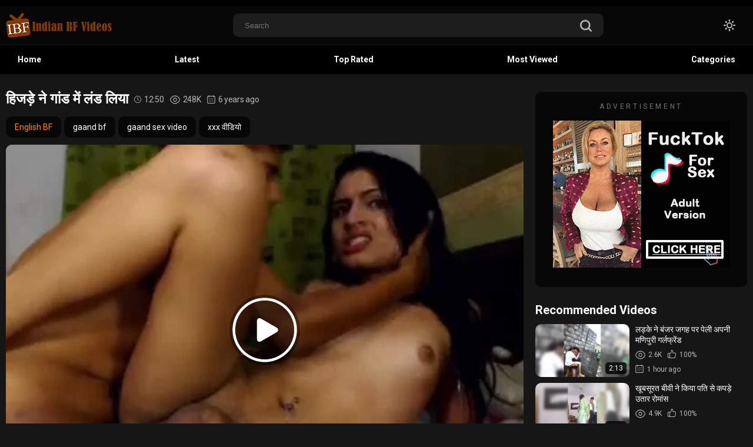

--- FILE ---
content_type: text/html; charset=utf-8
request_url: https://www.indianbfvideos.com/wideshi-hijde-ki-gaand-chudai/
body_size: 20995
content:
<!DOCTYPE html>
<html lang="en"  class="dark">
<head>
	<title>लंड वाले हिजड़े की गांड चुदाई का वीडियो</title>
	<meta http-equiv="Content-Type" content="text/html; charset=utf-8"/>
	<meta name="description" content="एक सेक्सी दिखनेवाले विदेशी हिजड़े को उसके जवान लवर ने चोदा. लंड वाले हिजड़े ने अपनी गांड में लंड लिया उसका वीडियो देखें."/>
  	<meta name="viewport" content="width=device-width, initial-scale=1.0">
	<link rel="icon" href="https://www.indianbfvideos.com/favicon.ico" type="image/x-icon"/>
	<link rel="shortcut icon" href="https://www.indianbfvideos.com/favicon.ico" type="image/x-icon"/>

  <link href="https://fonts.googleapis.com/css2?family=Roboto:wght@400;500;700&display=swap" rel="stylesheet">
  <link href="https://www.indianbfvideos.com/static/styles/swiper-bundle.min.css?v=2.5" rel="stylesheet" type="text/css"/>
  <link href="https://www.indianbfvideos.com/static/styles/black_orange.css?v=2.5" rel="stylesheet" type="text/css"/>
  <link href="https://www.indianbfvideos.com/static/styles/jquery.fancybox-metal.css?v=2.5" rel="stylesheet" type="text/css"/>
	<meta http-equiv="delegate-ch" content="sec-ch-ua https://tsyndicate.com; sec-ch-ua-bitness https://tsyndicate.com; sec-ch-ua-arch https://tsyndicate.com; sec-ch-ua-model https://tsyndicate.com; sec-ch-ua-platform https://tsyndicate.com; sec-ch-ua-platform-version https://tsyndicate.com; sec-ch-ua-full-version https://tsyndicate.com; sec-ch-ua-full-version-list https://tsyndicate.com; sec-ch-ua-mobile https://tsyndicate.com">
	<script>
		var pageContext = {
									videoId: '36576',						loginUrl: 'https://www.indianbfvideos.com/login-required/',
			animation: '200'
		};
	</script>

    						
		<script type="application/ld+json">
			{
				"@context": "https://schema.org",
				"@type": "VideoObject",
				"name": "\u0939\u093f\u091c\u095c\u0947 \u0928\u0947 \u0917\u093e\u0902\u0921 \u092e\u0947\u0902 \u0932\u0902\u0921 \u0932\u093f\u092f\u093e",
				"description": "\u0907\u0902\u0921\u094b\u0928\u0947\u0936\u093f\u092f\u093e \u092f\u093e \u0909\u0938\u0915\u0947 \u0915\u093f\u0938\u0940 \u092a\u0921\u094b\u0938\u0940 \u0926\u0947\u0936 \u0915\u093e \u092f\u0947 \u0935\u0940\u0921\u093f\u092f\u094b \u0939\u0948\u0902. \u0907\u0938 \u0935\u0940\u0921\u093f\u092f\u094b \u092e\u0947\u0902 \u0906\u092a \u090f\u0915 \u0938\u0947\u0915\u094d\u0938\u0940 \u0939\u093f\u091c\u095c\u0947 \u0915\u094b \u0926\u0947\u0916 \u0930\u0939\u0947 \u0939\u094b \u091c\u094b \u0905\u092a\u0928\u0940 \u0917\u093e\u0902\u0921 \u092e\u0947\u0902 \u0932\u0902\u0921 \u0932\u0947 \u0930\u0939\u093e \u0939\u0948\u0902. \u0939\u093f\u091c\u095c\u0947 \u0915\u094b \u0928\u0902\u0917\u093e \u0915\u093f\u092f\u0947 \u092c\u093f\u0928\u093e \u092f\u0926\u093f \u0915\u094b\u0908 \u0926\u0947\u0916\u0947\u0902 \u0924\u094b \u092f\u0947 \u0939\u0940 \u092d\u094d\u0930\u092e \u092e\u0947\u0902 \u0930\u0939\u0947\u0917\u093e \u0915\u0940 \u0935\u094b \u0915\u094b\u0908 \u0932\u095c\u0915\u0940 \u0939\u0948\u0902 \u091c\u094b \u092c\u0932\u093e \u0915\u0940 \u0916\u0941\u092c\u0938\u0941\u0930\u0924 \u0939\u0948\u0902. \u0932\u0947\u0915\u093f\u0928 \u0935\u094b \u0905\u0938\u0932 \u092e\u0947\u0902 \u090f\u0915 \u0932\u0902\u0921 \u0935\u093e\u0932\u093e \u0939\u093f\u091c\u0921\u093e \u0939\u0948\u0902 \u091c\u093f\u0938\u0915\u093e \u091a\u0942\u0924 \u0915\u093e \u091b\u0947\u0926 \u0928\u0939\u0940\u0902 \u0939\u0948\u0902. \u0932\u0947\u0915\u093f\u0928 \u0909\u0938\u0947 \u0932\u0947\u0921\u093f\u091c \u0915\u0947 \u091c\u0948\u0938\u0947 \u0939\u0940 \u092e\u0930\u094d\u0926\u094b\u0902 \u0915\u0947 \u0938\u093e\u0925 \u0938\u0947\u0915\u094d\u0938 \u0915\u0930\u0928\u093e \u092a\u0938\u0902\u0926 \u0939\u0948\u0902. \u0914\u0930 \u0906\u091c \u0915\u0947 \u0907\u0938 \u0935\u0940\u0921\u093f\u092f\u094b \u092e\u0947\u0902 \u0909\u0938\u0915\u093e \u090f\u0915 \u091c\u0935\u093e\u0928 \u0932\u0935\u0930 \u0909\u0938\u0915\u0940 \u0917\u093e\u0902\u0921 \u092e\u093e\u0930 \u0930\u0939\u093e \u0939\u0948\u0902. \u0906\u092a \u092d\u0940 \u0926\u0947\u0916\u0947\u0902 \u0939\u093f\u091c\u095c\u0947 \u0915\u0940 \u092f\u0947 \u092e\u0938\u094d\u0924 \u0917\u093e\u0902\u0921 \u091a\u0941\u0926\u093e\u0908 \u0915\u093e \u0915\u094d\u0938\u0915\u094d\u0938\u0915\u094d\u0938 \u0935\u0940\u0921\u093f\u092f\u094b.",
				"thumbnailUrl": "https://www.indianbfvideos.com/contents/videos_screenshots/36000/36576/preview.jpg",
				"uploadDate": "2019-11-17T16:00:00.IST",
				"duration": "PT0H12M50S",
																										"embedUrl": "https://www.indianbfvideos.com/embed/36576/",
								"interactionStatistic": [
					{
						"@type": "InteractionCounter",
						"interactionType": "http://schema.org/WatchAction",
						"userInteractionCount": "248404"
					},
					{
						"@type": "InteractionCounter",
						"interactionType": "http://schema.org/LikeAction",
						"userInteractionCount": "32"
					}
				]
			}
		</script>
		<link rel="preload" fetchpriority="high" as="image" href="https://www.indianbfvideos.com/contents/videos_screenshots/36000/36576/preview.mp4.jpg">
	
				<link href="https://www.indianbfvideos.com/wideshi-hijde-ki-gaand-chudai/" rel="canonical"/>
		<meta property="og:url" content="https://www.indianbfvideos.com/wideshi-hijde-ki-gaand-chudai/"/>
			
			<meta property="og:title" content="हिजड़े ने गांड में लंड लिया"/>
				<meta property="og:image" content="https://www.indianbfvideos.com/contents/videos_screenshots/36000/36576/preview.jpg"/>
				<meta property="og:description" content="इंडोनेशिया या उसके किसी पडोसी देश का ये वीडियो हैं. इस वीडियो में आप एक सेक्सी हिजड़े को देख रहे हो जो अपनी गांड में लंड ले रहा हैं. हिजड़े को नंगा किये बिना यदि कोई देखें तो ये ही भ्रम में रहेगा की वो कोई लड़की हैं जो बला की खुबसुरत हैं. लेकिन वो असल में एक लंड वाला हिजडा हैं जिसका चूत का छेद नहीं हैं. लेकिन उसे लेडिज के जैसे ही मर्दों के साथ सेक्स करना पसंद हैं. और आज के इस वीडियो में उसका एक जवान लवर उसकी गांड मार रहा हैं. आप भी देखें हिजड़े की ये मस्त गांड चुदाई का क्सक्सक्स वीडियो."/>
				<meta property="og:type" content="video:other"/>
		<meta property="video:release_date" content="2019-11-17T16:00:00Z"/>
		<meta property="video:duration" content="770"/>
					<meta property="video:tag" content="English BF"/>
							<meta property="video:tag" content="gaand bf"/>
					<meta property="video:tag" content="gaand sex video"/>
					<meta property="video:tag" content="xxx वीडियो"/>
					<script defer data-domain="indianbfvideos.com" src="https://stats.indianpornempire.com/js/script.js"></script>
</head>

<body> 
  <div class="wrapper">
    <header class="header">
              <div class="header-links">
          <div class="container">
            <div class="header-inner">
                        </div>
          </div>
        </div>
            <div class="header-holder">
        <div class="container">
          <div class="header-inner">
            <a href="https://www.indianbfvideos.com/" class="logo">
              <img src="https://www.indianbfvideos.com/contents/sulmphyrwpyi/theme/logo.png" alt="IndianBFvideos.com" /> 
              <img src="https://www.indianbfvideos.com/contents/sulmphyrwpyi/theme/logo.png" alt="IndianBFvideos.com" />
            </a>

            <div class="menu-icon">
              <span></span>
              <span></span>
              <span></span>
            </div>

            <div class="search">
              <form id="search_form" action="https://www.indianbfvideos.com/search/" method="get" data-url="https://www.indianbfvideos.com/search/%QUERY%/">
                <div class="search-inner">
                  <input type="text" name="q" placeholder="Search" value=""/>
                  <button type="submit" class="btn-search">
                    <i><svg class="svg-icon icon-search"><use xlink:href="#icon-search"></use></svg></i>
                  </button>
                </div>
              </form>
            </div>

            <div class="buttons-col">
              
              <div class="toggleTheme js-theme">
                <i class="icon-moon icon-theme "><svg class="svg-icon"><use xlink:href="#icon-moon"></use></svg></i>
                <i class="icon-sun icon-theme"><svg class="svg-icon"><use xlink:href="#icon-sun"></use></svg></i>
              </div>
              
              
                          </div>

            <button type="submit" class="btn-mobile search-js">
              <i>
                <svg class="svg-search" width="20" height="20" viewBox="0 0 20 20" fill="none" xmlns="http://www.w3.org/2000/svg">
                  <path d="M19.618 17.7871L15.804 13.9726C16.8787 12.5184 17.5319 10.7271 17.5319 8.76712C17.5319 3.91992 13.5914 0 8.76595 0C3.91939 0 0 3.94099 0 8.76712C0 13.6143 3.94046 17.5342 8.76595 17.5342C10.7046 17.5342 12.5168 16.8809 13.9707 15.8061L17.7848 19.6207C18.0376 19.8736 18.3748 20 18.7119 20C19.0491 20 19.3862 19.8736 19.6391 19.6207C20.1238 19.1359 20.1238 18.2929 19.618 17.7871ZM2.59186 8.76712C2.59186 5.37408 5.35229 2.61328 8.74488 2.61328C12.1375 2.61328 14.8979 5.37408 14.8979 8.76712C14.8979 12.1602 12.1375 14.921 8.74488 14.921C5.35229 14.942 2.59186 12.1812 2.59186 8.76712Z"></path>
                </svg>
                <svg class="svg-icon" width="20" height="20" viewBox="0 0 1024 1024" version="1.1" xmlns="http://www.w3.org/2000/svg">
                  <path d="M810.65984 170.65984q18.3296 0 30.49472 12.16512t12.16512 30.49472q0 18.00192-12.32896 30.33088l-268.67712 268.32896 268.67712 268.32896q12.32896 12.32896 12.32896 30.33088 0 18.3296-12.16512 30.49472t-30.49472 12.16512q-18.00192 0-30.33088-12.32896l-268.32896-268.67712-268.32896 268.67712q-12.32896 12.32896-30.33088 12.32896-18.3296 0-30.49472-12.16512t-12.16512-30.49472q0-18.00192 12.32896-30.33088l268.67712-268.32896-268.67712-268.32896q-12.32896-12.32896-12.32896-30.33088 0-18.3296 12.16512-30.49472t30.49472-12.16512q18.00192 0 30.33088 12.32896l268.32896 268.67712 268.32896-268.67712q12.32896-12.32896 30.33088-12.32896z" />
                </svg>
              </i>
            </button>
          </div>
        </div>
      </div>

              <div class="header-mob-sites">
                      <a class='header-mob-link'   href="/top-rated/">Top rated</a> 
                      <a class='header-mob-link'  target='_blank' href="https://www.fullhindibfvideo.com/">Desi BF</a> 
                      <a class='header-mob-link'  target='_blank' href="https://www.freesexkahani.com/category/antarvasna/">Antarvasna</a> 
                      <a class='header-mob-link'  target='_blank' href="https://blazingserver.net/revive/www/admin/plugins/redirectAd/redirect.php?zoneid=348">Live Girls</a> 
           
        </div>
        

      <div class="header-nav">
        <div class="container">
          <div class="header-inner">
            <div class="toggleTheme js-theme mobile">
              <i class="icon-moon icon-theme "><svg class="svg-icon"><use xlink:href="#icon-moon"></use></svg></i>
              <i class="icon-sun icon-theme"><svg class="svg-icon"><use xlink:href="#icon-sun"></use></svg></i>
            </div>
                        
            <a href="https://www.indianbfvideos.com/" class="nav-link"> Home </a>
            <a href="https://www.indianbfvideos.com/latest-updates/" class="nav-link"> Latest </a>
            <a href="https://www.indianbfvideos.com/top-rated/" class="nav-link "> Top Rated </a>
            <a href="https://www.indianbfvideos.com/most-popular/" class="nav-link"> Most Viewed </a>
                                      <a href="https://www.indianbfvideos.com/categories/" class="nav-link"> Categories </a>
                                                                        
            <div class="buttons-col mobile">
              
                            
                          </div>
          </div>
        </div>
      </div>
    </header>
    <main class="main">
<div class="container">
  <section class="section-row">
    <div class="video-holder">

              
      
      <div class="video-inner">
        <div class="video-cols">
          <div class="col-video">
            <div class="title-holder">
  <h1 class="title">
    हिजड़े ने गांड में लंड लिया
  </h1>
  <div class="count-item">
    <i><svg class="svg-icon icon-oclock"><use xlink:href="#icon-oclock"></use></svg></i>
    12:50
  </div>
  <div class="count-item">
    <i><svg class="svg-icon icon-eye"><use xlink:href="#icon-eye"></use></svg></i>
    248K
  </div>
  <div class="count-item">
    <i><svg class="svg-icon icon-calendar"><use xlink:href="#icon-calendar"></use></svg></i>
    6 years ago
  </div>
</div>

<div class="top-options flex">
  <div class="block buttons-row flex hide">
    
        
        
                  <a class="btn gold button" href="https://www.indianbfvideos.com/category/english-bf/">
          English BF
        </a>
           

                  <a class="btn button" href="https://www.indianbfvideos.com/tag/gaand-bf/">
          gaand bf
        </a>
              <a class="btn button" href="https://www.indianbfvideos.com/tag/gaand-sex-video/">
          gaand sex video
        </a>
              <a class="btn button" href="https://www.indianbfvideos.com/tag/xxx-video/">
          xxx वीडियो
        </a>
          
    <a class="js_show-button" style="display: none"> 
      <i class="arrow">
        <svg class="svg-icon icon-arrow-down"><use xlink:href="#icon-arrow-down"></use></svg>
      </i>
    </a> 
  </div>

</div>

<div class="player video">
  <div class="player-holder">
                  <div class="player-wrap" style="width: 100%; height: 0; padding-bottom: 71.731448763251%">
          <div id="kt_player"></div>
        </div>
        <script type="text/javascript" src="https://www.indianbfvideos.com/player/kt_player.js?v=13.3.2"></script>
        <script type="text/javascript">
          /* <![CDATA[ */
                      function getEmbed(width, height) {
              if (width && height) {
                return '<iframe width="' + width + '" height="' + height + '" src="https://www.indianbfvideos.com/embed/36576" frameborder="0" allowfullscreen></iframe>';
              }
              return '<iframe width="566" height="406" src="https://www.indianbfvideos.com/embed/36576" frameborder="0" allowfullscreen></iframe>';
            }
          
          var flashvars = {
                          video_id: '36576',                           video_title: 'हिजड़े ने गांड में लंड लिया',                           video_categories: 'English BF',                           video_tags: 'gaand bf, gaand sex video, xxx वीडियो',                           video_models: '',                           license_code: '$781071525768915',                           event_reporting: 'https://www.indianbfvideos.com/player/stats.php?embed=0&video_id=36576',                           event_reporting2: 'https://www.indianbfvideos.com/get_file/2/cf4d8ef82ae7662d51b60637ab4b3950/36000/36576/36576.mp4/?v-acctoken=MzY1NzZ8MHwwfDJlYzM5MzUwZGFhY2RhYWIzODg3MjQ3YzA2NWM3NWY3441b45e2ac83668b',                           rnd: '1768849820',                           video_url: 'https://www.indianbfvideos.com/get_file/2/98d6f7c7074977216b8cad72a6273127/36000/36576/36576.mp4/?v-acctoken=MzcwfDF8MHwwZTc1MjYxMjY1NjQ2Yjg0YjBkZWU3MTVlNjIxY2IxOA7a74f8b7b375ad5b',                           postfix: '.mp4',                           timeline_screens_url: 'https://www.indianbfvideos.com/contents/videos_screenshots/36000/36576/timelines/mp4/182x100/{time}.jpg',                           timeline_screens_interval: '10',                           timeline_screens_count: '77',                           preview_url: 'https://www.indianbfvideos.com/contents/videos_screenshots/36000/36576/preview.jpg',                           preview_avif: 'true',                           preview_url1: 'https://www.indianbfvideos.com/contents/videos_screenshots/36000/36576/preview.mp4.jpg',                           preview_height1: '406',                           skin: 'youtube.css',                           logo_position: '0,0',                           logo_anchor: 'topleft',                           hide_controlbar: '1',                           hide_style: 'fade',                           preload: 'metadata',                           volume: '1',                           embed: '0',                           adv_pre_vast: 'https://www.namastedharma.com/api/spots/443552?v2=1&s1=IBF&kw=__tags__',                           adv_pre_start_after: '2',                           adv_pre_skip_duration: '6',                           adv_pre_skip_text_time: 'Skip ad in %time',                           adv_pre_skip_text: 'Skip ad',                           lrcv: '1788683409683820543258190',                           vast_timeout1: '5',                           player_width: '882',                           player_height: '632.67137809187'                      };
                    kt_player('kt_player', 'https://www.indianbfvideos.com/player/kt_player.swf?v=13.3.2', '100%', '100%', flashvars);
          /* ]]> */
        </script>
            </div>
</div>
  <div class="link-offer"><iframe loading="lazy" id='a31b3fa3' name='a31b3fa3' src='https://blazingserver.net/revive/www/delivery/afr.php?zoneid=57' frameborder='0' scrolling='no' width='100%' height='100' allow='autoplay'><a href='https://blazingserver.net/revive/www/delivery/ck.php?n=ad300c2b' target='_blank'><img src='https://blazingserver.net/revive/www/delivery/avw.php?zoneid=57&n=ad300c2b' border='0' alt='' /></a></iframe></div>

<div class="video-controls flex">
  <div class="col grow flex">
    <div class="rate-holder flex rating-container">
            
            
            
              <a href="#like" class="btn rate-like like" title="I like this video" data-video-id="36576" data-vote="5">
          <i><svg class="svg-icon icon-like"><use xlink:href="#icon-like"></use></svg></i>
          25
        </a>
        <a href="#dislike" class="btn rate-dislike dislike" title="I don't like this video" data-video-id="36576" data-vote="0">
          <i><svg class="svg-icon icon-dislike"><use xlink:href="#icon-dislike"></use></svg></i>
          7
        </a>
            <span class="voters" data-success="Thank you!" data-error="IP already voted"></span>
    </div>
    <ul class="btn-favourites flex">
          </ul>
  </div>

  <div class="col second flex sort-control">
    <div class="btn-holder">
      <a href="#tab1" class="btn tab-btn link-tab active">
        <i><svg class="svg-icon icon-info"><use xlink:href="#icon-info"></use></svg></i>
        Video Details
      </a>
    </div>

          <div class="btn-holder">
        <a href="#tab2" class="btn tab-btn link-tab">
          <i><svg class="svg-icon icon-picture"><use xlink:href="#icon-picture"></use></svg></i>
          Screenshots
        </a>
      </div>
        <div class="btn-holder">
      <a href="#tab3" class="btn tab-btn link-tab">
        <i><svg class="svg-icon icon-share"><use xlink:href="#icon-share"></use></svg></i>
        Share
      </a>
    </div>
    <div class="btn-holder">
      <a href="#tab4" class="btn tab-btn link-tab">
        <i><svg class="svg-icon icon-chat"><use xlink:href="#icon-chat"></use></svg></i>
        Comments (0)
      </a>
    </div>
              <div class="btn-holder">
        <a href="#tab5" class="btn tab-btn link-tab">
          <i><svg class="svg-icon icon-flag"><use xlink:href="#icon-flag"></use></svg></i>
        </a>
      </div>
      </div>
</div>

<div class="block-tabs">
  <div class="tab-content" id="tab1" style="display: block;">
          <div class="description">इंडोनेशिया या उसके किसी पडोसी देश का ये वीडियो हैं. इस वीडियो में आप एक सेक्सी हिजड़े को देख रहे हो जो अपनी गांड में लंड ले रहा हैं. हिजड़े को नंगा किये बिना यदि कोई देखें तो ये ही भ्रम में रहेगा की वो कोई लड़की हैं जो बला की खुबसुरत हैं. लेकिन वो असल में एक लंड वाला हिजडा हैं जिसका चूत का छेद नहीं हैं. लेकिन उसे लेडिज के जैसे ही मर्दों के साथ सेक्स करना पसंद हैं. और आज के इस वीडियो में उसका एक जवान लवर उसकी गांड मार रहा हैं. आप भी देखें हिजड़े की ये मस्त गांड चुदाई का क्सक्सक्स वीडियो.</div>
                        
  </div>

      <div class="tab-content" id="tab2" style="display: none;">
      <div class="block-screenshots screen-box">
                              <a href="https://www.indianbfvideos.com/contents/videos_sources/36000/36576/screenshots/1.jpg" class="screen-img item" rel="screenshots" data-fancybox-type="image">
              <img class="" src="https://www.indianbfvideos.com/contents/videos_screenshots/36000/36576/390x218/1.jpg" width="390" height="218" alt="हिजड़े ने गांड में लंड लिया">
            </a>
                                        <a href="https://www.indianbfvideos.com/contents/videos_sources/36000/36576/screenshots/2.jpg" class="screen-img item" rel="screenshots" data-fancybox-type="image">
              <img class="" src="https://www.indianbfvideos.com/contents/videos_screenshots/36000/36576/390x218/2.jpg" width="390" height="218" alt="हिजड़े ने गांड में लंड लिया">
            </a>
                                        <a href="https://www.indianbfvideos.com/contents/videos_sources/36000/36576/screenshots/3.jpg" class="screen-img item" rel="screenshots" data-fancybox-type="image">
              <img class="" src="https://www.indianbfvideos.com/contents/videos_screenshots/36000/36576/390x218/3.jpg" width="390" height="218" alt="हिजड़े ने गांड में लंड लिया">
            </a>
                                        <a href="https://www.indianbfvideos.com/contents/videos_sources/36000/36576/screenshots/4.jpg" class="screen-img item" rel="screenshots" data-fancybox-type="image">
              <img class="" src="https://www.indianbfvideos.com/contents/videos_screenshots/36000/36576/390x218/4.jpg" width="390" height="218" alt="हिजड़े ने गांड में लंड लिया">
            </a>
                                        <a href="https://www.indianbfvideos.com/contents/videos_sources/36000/36576/screenshots/5.jpg" class="screen-img item" rel="screenshots" data-fancybox-type="image">
              <img class="" src="https://www.indianbfvideos.com/contents/videos_screenshots/36000/36576/390x218/5.jpg" width="390" height="218" alt="हिजड़े ने गांड में लंड लिया">
            </a>
                        </div>
    </div> 
  
  <div class="tab-content" id="tab3" style="display: none;">
    <div class="block-share">
      <form>
        <div class="row">
          <label for="share_link" class="field-label">Link to this video</label>
          <input type="text" class="textfield middle" value="https://www.indianbfvideos.com/wideshi-hijde-ki-gaand-chudai/" readonly>
        </div>
        <div class="row">
          <label for="share_bb_code" class="field-label">BB code</label>
          <input type="text" class="textfield" value="[url=https://www.indianbfvideos.com/wideshi-hijde-ki-gaand-chudai/]हिजड़े ने गांड में लंड लिया[/url]" readonly>
        </div>
              </form>
    </div>
  </div>

  <div class="tab-content" id="tab4" style="display: none;">
    <div class="comment-holder">
        
  <div class="block-comments" data-block-id="video_comments_video_comments">
    <form method="post">

              <div class="success hidden">
          Thank you! Your comment has been submitted for review.
        </div>
        <div class="block-new-comment">
          <div class="generic-error hidden"></div>
          <div>
                          <div class="row">
                <label for="comment_username" class="field-label">Your name</label>
                <input type="text" id="comment_username" name="anonymous_username" maxlength="30" class="textfield" placeholder="optional, please enter name to make your comment personalized"/>
              </div>
                        <div class="row">
              <label for="comment_message" class="field-label required">Comment</label>
                              <div class="smileys-support">
                  <div class="smileys-bar">
	<img data-src="https://www.indianbfvideos.com/static/images/emoticons/smile.png" alt=":)"/>
	<img data-src="https://www.indianbfvideos.com/static/images/emoticons/cool.png" alt="8-)"/>
	<img data-src="https://www.indianbfvideos.com/static/images/emoticons/cwy.png" alt=";("/>
	<img data-src="https://www.indianbfvideos.com/static/images/emoticons/grin.png" alt=":D"/>
	<img data-src="https://www.indianbfvideos.com/static/images/emoticons/sad.png" alt=":("/>
	<img data-src="https://www.indianbfvideos.com/static/images/emoticons/shocked.png" alt=":O"/>
	<img data-src="https://www.indianbfvideos.com/static/images/emoticons/tongue.png" alt=":P"/>
	<img data-src="https://www.indianbfvideos.com/static/images/emoticons/wink.png" alt=";)"/>
	<img data-src="https://www.indianbfvideos.com/static/images/emoticons/heart.png" alt=":heart:"/>
	<img data-src="https://www.indianbfvideos.com/static/images/emoticons/ermm.png" alt=":ermm:"/>
	<img data-src="https://www.indianbfvideos.com/static/images/emoticons/angel.png" alt=":angel:"/>
	<img data-src="https://www.indianbfvideos.com/static/images/emoticons/angry.png" alt=":angry:"/>
	<img data-src="https://www.indianbfvideos.com/static/images/emoticons/alien.png" alt=":alien:"/>
	<img data-src="https://www.indianbfvideos.com/static/images/emoticons/blink.png" alt=":blink:"/>
	<img data-src="https://www.indianbfvideos.com/static/images/emoticons/blush.png" alt=":blush:"/>
	<img data-src="https://www.indianbfvideos.com/static/images/emoticons/cheerful.png" alt=":cheerful:"/>
	<img data-src="https://www.indianbfvideos.com/static/images/emoticons/devil.png" alt=":devil:"/>
	<img data-src="https://www.indianbfvideos.com/static/images/emoticons/dizzy.png" alt=":dizzy:"/>
	<img data-src="https://www.indianbfvideos.com/static/images/emoticons/getlost.png" alt=":getlost:"/>
	<img data-src="https://www.indianbfvideos.com/static/images/emoticons/happy.png" alt=":happy:"/>
	<img data-src="https://www.indianbfvideos.com/static/images/emoticons/kissing.png" alt=":kissing:"/>
	<img data-src="https://www.indianbfvideos.com/static/images/emoticons/ninja.png" alt=":ninja:"/>
	<img data-src="https://www.indianbfvideos.com/static/images/emoticons/pinch.png" alt=":pinch:"/>
	<img data-src="https://www.indianbfvideos.com/static/images/emoticons/pouty.png" alt=":pouty:"/>
	<img data-src="https://www.indianbfvideos.com/static/images/emoticons/sick.png" alt=":sick:"/>
	<img data-src="https://www.indianbfvideos.com/static/images/emoticons/sideways.png" alt=":sideways:"/>
	<img data-src="https://www.indianbfvideos.com/static/images/emoticons/silly.png" alt=":silly:"/>
	<img data-src="https://www.indianbfvideos.com/static/images/emoticons/sleeping.png" alt=":sleeping:"/>
	<img data-src="https://www.indianbfvideos.com/static/images/emoticons/unsure.png" alt=":unsure:"/>
	<img data-src="https://www.indianbfvideos.com/static/images/emoticons/w00t.png" alt=":woot:"/>
	<img data-src="https://www.indianbfvideos.com/static/images/emoticons/wassat.png" alt=":wassat:"/>
</div>                  <textarea class="textarea" id="comment_message" name="comment" cols="30" rows="10" placeholder=""></textarea>
                  <div class="field-error down"></div>
                </div>
                          </div>
            <div class="row">
              <div class="bottom">
                                  <label>Please confirm that you are a Human by entering security code from the image below.</label>
                  <div class="captcha-control">
                                          <div class="image">
                        <img src="https://www.indianbfvideos.com/captcha/comments/?rand=1768835216" alt="Captcha image"/>
                        <label for="comment_code" class="field-label required">Security code</label>
                        <input type="text" id="comment_code" class="textfield" name="code" autocomplete="off">
                        <div class="field-error up"></div>
                      </div>
                                        <input type="hidden" name="action" value="add_comment"/>
                    <input type="hidden" name="video_id" value="36576">
                    <input type="submit" class="submit" value="Send">
                  </div>
                              </div>
            </div>
          </div>
        </div>
          </form>

    <div class="hidden" id="video_comments_video_comments">
		<div class="list-comments">
      <div id="video_comments_video_comments_items">
              </div>
		</div>

							</div>  </div>

      <div class="popup-edit-comment modal-inner hidden">
      <div class="modal-title">Edit comment</div>

      <a href="#" class="close-btn">
        <i><svg class="svg-icon icon-cross"><use xlink:href="#icon-cross"></use></svg></i>
      </a>

      <div class="modal-holder">
        <form method="post">
          <div class="generic-error hidden"></div>
          <div class="row">
            <label for="edit_comment_message" class="field-label">Comment</label>
                          <div class="smileys-support two-lines">
                <div class="smileys-bar">
	<img data-src="https://www.indianbfvideos.com/static/images/emoticons/smile.png" alt=":)"/>
	<img data-src="https://www.indianbfvideos.com/static/images/emoticons/cool.png" alt="8-)"/>
	<img data-src="https://www.indianbfvideos.com/static/images/emoticons/cwy.png" alt=";("/>
	<img data-src="https://www.indianbfvideos.com/static/images/emoticons/grin.png" alt=":D"/>
	<img data-src="https://www.indianbfvideos.com/static/images/emoticons/sad.png" alt=":("/>
	<img data-src="https://www.indianbfvideos.com/static/images/emoticons/shocked.png" alt=":O"/>
	<img data-src="https://www.indianbfvideos.com/static/images/emoticons/tongue.png" alt=":P"/>
	<img data-src="https://www.indianbfvideos.com/static/images/emoticons/wink.png" alt=";)"/>
	<img data-src="https://www.indianbfvideos.com/static/images/emoticons/heart.png" alt=":heart:"/>
	<img data-src="https://www.indianbfvideos.com/static/images/emoticons/ermm.png" alt=":ermm:"/>
	<img data-src="https://www.indianbfvideos.com/static/images/emoticons/angel.png" alt=":angel:"/>
	<img data-src="https://www.indianbfvideos.com/static/images/emoticons/angry.png" alt=":angry:"/>
	<img data-src="https://www.indianbfvideos.com/static/images/emoticons/alien.png" alt=":alien:"/>
	<img data-src="https://www.indianbfvideos.com/static/images/emoticons/blink.png" alt=":blink:"/>
	<img data-src="https://www.indianbfvideos.com/static/images/emoticons/blush.png" alt=":blush:"/>
	<img data-src="https://www.indianbfvideos.com/static/images/emoticons/cheerful.png" alt=":cheerful:"/>
	<img data-src="https://www.indianbfvideos.com/static/images/emoticons/devil.png" alt=":devil:"/>
	<img data-src="https://www.indianbfvideos.com/static/images/emoticons/dizzy.png" alt=":dizzy:"/>
	<img data-src="https://www.indianbfvideos.com/static/images/emoticons/getlost.png" alt=":getlost:"/>
	<img data-src="https://www.indianbfvideos.com/static/images/emoticons/happy.png" alt=":happy:"/>
	<img data-src="https://www.indianbfvideos.com/static/images/emoticons/kissing.png" alt=":kissing:"/>
	<img data-src="https://www.indianbfvideos.com/static/images/emoticons/ninja.png" alt=":ninja:"/>
	<img data-src="https://www.indianbfvideos.com/static/images/emoticons/pinch.png" alt=":pinch:"/>
	<img data-src="https://www.indianbfvideos.com/static/images/emoticons/pouty.png" alt=":pouty:"/>
	<img data-src="https://www.indianbfvideos.com/static/images/emoticons/sick.png" alt=":sick:"/>
	<img data-src="https://www.indianbfvideos.com/static/images/emoticons/sideways.png" alt=":sideways:"/>
	<img data-src="https://www.indianbfvideos.com/static/images/emoticons/silly.png" alt=":silly:"/>
	<img data-src="https://www.indianbfvideos.com/static/images/emoticons/sleeping.png" alt=":sleeping:"/>
	<img data-src="https://www.indianbfvideos.com/static/images/emoticons/unsure.png" alt=":unsure:"/>
	<img data-src="https://www.indianbfvideos.com/static/images/emoticons/w00t.png" alt=":woot:"/>
	<img data-src="https://www.indianbfvideos.com/static/images/emoticons/wassat.png" alt=":wassat:"/>
</div>                <textarea class="textarea" id="edit_comment_message" name="comment" rows="4" placeholder=""></textarea>
                <div class="field-error down"></div>
              </div>
                      </div>
          <div class="bottom">
            <input type="hidden" name="action" value="edit_comment"/>
            <input type="hidden" name="comment_id" value="">
            <input type="submit" class="submit" value="Send">
          </div>
        </form>
      </div>
    </div>
  </div>
  </div>

      <div class="tab-content" id="tab5" style="display: none;">
      <div class="block-flagging">
        <form method="post">
          <div class="generic-error hidden"></div>
          <div class="success hidden">Thank you! We appreciate your help.</div>
          <div class="block-radios">
            <div class="button-group">
              <label class="field-label">Report this video as</label>
                              <div class="row">
                  <input type="radio" id="flag_other_video" name="flag_id" value="flag_other_video" class="radio" checked>
                  <label for="flag_other_video">Other</label>
                </div>
                            <input type="hidden" name="action" value="flag"/>
              <input type="hidden" name="video_id" value="36576">
              <input type="submit" class="submit" value="Send">
            </div>
          </div>
          <div class="block-textarea">
            <label for="flag_message" class="field-label">Reason (optional)</label>
            <textarea id="flag_message" name="flag_message" rows="3" class="textarea" placeholder=""></textarea>
          </div>
        </form>
      </div>
    </div>
  </div>
            <div class="ralated-holder" id="list_videos_related_videos">
  <div class="sort-holder" id="list_videos_related_videos_filter_list">
          <span>Related Videos</span>
    
    
      </div>
    
<div class="thumbs" id="list_videos_related_videos_items">
                                          <div class="thumb thumb_rel item  ">
                            <a href="https://www.indianbfvideos.com/sealband-chut-ke-tutne-se-ranga-lund/" title="वर्जिन लड़की ने सील खुलवाई" data-rt="1:666b145e147500c0e495436f30b65f53:0:34100:1:">
                <div class="img-holder">
                                      <img class="" src="https://www.indianbfvideos.com/contents/videos_screenshots/34000/34100/390x218/1.jpg" data-webp="https://www.indianbfvideos.com/contents/videos_screenshots/34000/34100/392x220/1.jpg" alt="वर्जिन लड़की ने सील खुलवाई" data-cnt="5"   width="390" height="218"/>
                  
                  
                  <div class="item-bottom">
                                        <div class="time">2:14</div>
                  </div>
                                      <div class="item-top">
                                                                                        </div>
                                  </div>
                                  <div class="title">
                                          वर्जिन लड़की ने सील खुलवाई
                                      </div>
                  <div class="thumb-bottom thumb-bottom-videos">
                    <div class="thumb-item">
                      <i><svg class="svg-icon icon-eye"><use xlink:href="#icon-eye"></use></svg></i>
                      1.2M
                    </div>
                    <div class="thumb-item">
                                                                  <i><svg class="svg-icon icon-like"><use xlink:href="#icon-like"></use></svg></i>
                      84%
                    </div>
                    <div class="thumb-item thumb-item-date">
                                                                  <i><svg class="svg-icon icon-calendar"><use xlink:href="#icon-calendar"></use></svg></i>
                      5 years ago
                    </div>
                  </div>
                              </a>
            </div>
        
                                  <div class="thumb thumb_rel item  ">
                            <a href="https://www.indianbfvideos.com/gori-ladki-ne-najuk-chut-ki-seal-tudvai/" title="आदमी ने नाजुक गोरी लड़की की वर्जिनिटी छीनी" data-rt="2:666b145e147500c0e495436f30b65f53:0:30411:1:">
                <div class="img-holder">
                                      <img class="" src="https://www.indianbfvideos.com/contents/videos_screenshots/30000/30411/390x218/1.jpg" data-webp="https://www.indianbfvideos.com/contents/videos_screenshots/30000/30411/392x220/1.jpg" alt="आदमी ने नाजुक गोरी लड़की की वर्जिनिटी छीनी" data-cnt="5"   width="390" height="218"/>
                  
                  
                  <div class="item-bottom">
                                        <div class="time">2:01</div>
                  </div>
                                      <div class="item-top">
                                                                                        </div>
                                  </div>
                                  <div class="title">
                                          आदमी ने नाजुक गोरी लड़की की वर्जिनिटी छीनी
                                      </div>
                  <div class="thumb-bottom thumb-bottom-videos">
                    <div class="thumb-item">
                      <i><svg class="svg-icon icon-eye"><use xlink:href="#icon-eye"></use></svg></i>
                      854K
                    </div>
                    <div class="thumb-item">
                                                                  <i><svg class="svg-icon icon-like"><use xlink:href="#icon-like"></use></svg></i>
                      78%
                    </div>
                    <div class="thumb-item thumb-item-date">
                                                                  <i><svg class="svg-icon icon-calendar"><use xlink:href="#icon-calendar"></use></svg></i>
                      3 years ago
                    </div>
                  </div>
                              </a>
            </div>
        
                                  <div class="thumb thumb_rel item  ">
                            <a href="https://www.indianbfvideos.com/dost-ke-sath-milkar-chodi-step-sister/" title="भाई ने सौतेली बहन की सील तुड़वाई!" data-rt="3:666b145e147500c0e495436f30b65f53:0:34010:1:">
                <div class="img-holder">
                                      <img class="" src="https://www.indianbfvideos.com/contents/videos_screenshots/34000/34010/390x218/5.jpg" data-webp="https://www.indianbfvideos.com/contents/videos_screenshots/34000/34010/392x220/5.jpg" alt="भाई ने सौतेली बहन की सील तुड़वाई!" data-cnt="5"   width="390" height="218"/>
                  
                  
                  <div class="item-bottom">
                                        <div class="time">5:33</div>
                  </div>
                                      <div class="item-top">
                                                                                        </div>
                                  </div>
                                  <div class="title">
                                          भाई ने सौतेली बहन की सील तुड़वाई!
                                      </div>
                  <div class="thumb-bottom thumb-bottom-videos">
                    <div class="thumb-item">
                      <i><svg class="svg-icon icon-eye"><use xlink:href="#icon-eye"></use></svg></i>
                      658K
                    </div>
                    <div class="thumb-item">
                                                                  <i><svg class="svg-icon icon-like"><use xlink:href="#icon-like"></use></svg></i>
                      73%
                    </div>
                    <div class="thumb-item thumb-item-date">
                                                                  <i><svg class="svg-icon icon-calendar"><use xlink:href="#icon-calendar"></use></svg></i>
                      5 years ago
                    </div>
                  </div>
                              </a>
            </div>
        
                                  <div class="thumb thumb_rel item  ">
                            <a href="https://www.indianbfvideos.com/chut-checkup-doctor-chodi-virgin-girl/" title="कजिन सिस्टर की वर्जिनिटी डॉक्टर से चेक करवा कर उसकी सील तुड़वाई" data-rt="4:666b145e147500c0e495436f30b65f53:0:34779:1:">
                <div class="img-holder">
                                      <img class="" src="https://www.indianbfvideos.com/contents/videos_screenshots/34000/34779/390x218/2.jpg" data-webp="https://www.indianbfvideos.com/contents/videos_screenshots/34000/34779/392x220/2.jpg" alt="कजिन सिस्टर की वर्जिनिटी डॉक्टर से चेक करवा कर उसकी सील तुड़वाई" data-cnt="5"   width="390" height="218"/>
                  
                  
                  <div class="item-bottom">
                                        <div class="time">5:21</div>
                  </div>
                                      <div class="item-top">
                                                                                        </div>
                                  </div>
                                  <div class="title">
                                          कजिन सिस्टर की वर्जिनिटी डॉक्टर से चेक करवा कर उसकी सील तुड़वाई
                                      </div>
                  <div class="thumb-bottom thumb-bottom-videos">
                    <div class="thumb-item">
                      <i><svg class="svg-icon icon-eye"><use xlink:href="#icon-eye"></use></svg></i>
                      436K
                    </div>
                    <div class="thumb-item">
                                                                  <i><svg class="svg-icon icon-like"><use xlink:href="#icon-like"></use></svg></i>
                      73%
                    </div>
                    <div class="thumb-item thumb-item-date">
                                                                  <i><svg class="svg-icon icon-calendar"><use xlink:href="#icon-calendar"></use></svg></i>
                      5 years ago
                    </div>
                  </div>
                              </a>
            </div>
        
                                  <div class="thumb thumb_rel item  ">
                            <a href="https://www.indianbfvideos.com/tharki-dada-ne-poti-ko-choda/" title="ठरकी दादा ने पोती की चुदाई की" data-rt="5:666b145e147500c0e495436f30b65f53:0:38040:1:">
                <div class="img-holder">
                                      <img class="" src="https://www.indianbfvideos.com/contents/videos_screenshots/38000/38040/390x218/1.jpg" data-webp="https://www.indianbfvideos.com/contents/videos_screenshots/38000/38040/392x220/1.jpg" alt="ठरकी दादा ने पोती की चुदाई की" data-cnt="5"   width="390" height="218"/>
                  
                  
                  <div class="item-bottom">
                                        <div class="time">8:02</div>
                  </div>
                                      <div class="item-top">
                                                                                        </div>
                                  </div>
                                  <div class="title">
                                          ठरकी दादा ने पोती की चुदाई की
                                      </div>
                  <div class="thumb-bottom thumb-bottom-videos">
                    <div class="thumb-item">
                      <i><svg class="svg-icon icon-eye"><use xlink:href="#icon-eye"></use></svg></i>
                      411K
                    </div>
                    <div class="thumb-item">
                                                                  <i><svg class="svg-icon icon-like"><use xlink:href="#icon-like"></use></svg></i>
                      62%
                    </div>
                    <div class="thumb-item thumb-item-date">
                                                                  <i><svg class="svg-icon icon-calendar"><use xlink:href="#icon-calendar"></use></svg></i>
                      7 years ago
                    </div>
                  </div>
                              </a>
            </div>
        
                                  <div class="thumb thumb_rel item  ">
                            <a href="https://www.indianbfvideos.com/chhoti-bahan-ne-bhai-ka-lund-chusa/" title="बाल बनाने आई छोटी बहन ने भाई का लंड चूसा" data-rt="6:666b145e147500c0e495436f30b65f53:0:27464:1:">
                <div class="img-holder">
                                      <img class="" src="https://www.indianbfvideos.com/contents/videos_screenshots/27000/27464/390x218/1.jpg" data-webp="https://www.indianbfvideos.com/contents/videos_screenshots/27000/27464/392x220/1.jpg" alt="बाल बनाने आई छोटी बहन ने भाई का लंड चूसा" data-cnt="5"   width="390" height="218"/>
                  
                  
                  <div class="item-bottom">
                                        <div class="time">9:16</div>
                  </div>
                                      <div class="item-top">
                                                                                        </div>
                                  </div>
                                  <div class="title">
                                          बाल बनाने आई छोटी बहन ने भाई का लंड चूसा
                                      </div>
                  <div class="thumb-bottom thumb-bottom-videos">
                    <div class="thumb-item">
                      <i><svg class="svg-icon icon-eye"><use xlink:href="#icon-eye"></use></svg></i>
                      382K
                    </div>
                    <div class="thumb-item">
                                                                  <i><svg class="svg-icon icon-like"><use xlink:href="#icon-like"></use></svg></i>
                      72%
                    </div>
                    <div class="thumb-item thumb-item-date">
                                                                  <i><svg class="svg-icon icon-calendar"><use xlink:href="#icon-calendar"></use></svg></i>
                      2 years ago
                    </div>
                  </div>
                              </a>
            </div>
        
                                  <div class="thumb thumb_rel item  ">
                            <a href="https://www.indianbfvideos.com/sister-ne-bhai-ki-muth-marne-ki-adat-chhuda-di/" title="भाई की हस्तमैथुन की आदत चूत दिखाकर छुड़ाती स्टेप सिस्टर" data-rt="7:666b145e147500c0e495436f30b65f53:0:33285:1:">
                <div class="img-holder">
                                      <img class="" src="https://www.indianbfvideos.com/contents/videos_screenshots/33000/33285/390x218/5.jpg" data-webp="https://www.indianbfvideos.com/contents/videos_screenshots/33000/33285/392x220/5.jpg" alt="भाई की हस्तमैथुन की आदत चूत दिखाकर छुड़ाती स्टेप सिस्टर" data-cnt="5"   width="390" height="218"/>
                  
                  
                  <div class="item-bottom">
                    <div class="qualtiy">HD</div>                    <div class="time">3:29</div>
                  </div>
                                      <div class="item-top">
                                                                                        </div>
                                  </div>
                                  <div class="title">
                                          भाई की हस्तमैथुन की आदत चूत दिखाकर छुड़ाती स्टेप सिस्टर
                                      </div>
                  <div class="thumb-bottom thumb-bottom-videos">
                    <div class="thumb-item">
                      <i><svg class="svg-icon icon-eye"><use xlink:href="#icon-eye"></use></svg></i>
                      351K
                    </div>
                    <div class="thumb-item">
                                                                  <i><svg class="svg-icon icon-like"><use xlink:href="#icon-like"></use></svg></i>
                      89%
                    </div>
                    <div class="thumb-item thumb-item-date">
                                                                  <i><svg class="svg-icon icon-calendar"><use xlink:href="#icon-calendar"></use></svg></i>
                      4 years ago
                    </div>
                  </div>
                              </a>
            </div>
        
                                  <div class="thumb thumb_rel item  ">
                            <a href="https://www.indianbfvideos.com/das-inch-ke-big-black-dick-ne-ladki-ki-chut-faad-daali/" title="दस इंच के बिग ब्लैक डिक ने लड़की की चुत फाड़ डाली" data-rt="8:666b145e147500c0e495436f30b65f53:0:37925:1:">
                <div class="img-holder">
                                      <img class="" src="https://www.indianbfvideos.com/contents/videos_screenshots/37000/37925/390x218/4.jpg" data-webp="https://www.indianbfvideos.com/contents/videos_screenshots/37000/37925/392x220/4.jpg" alt="दस इंच के बिग ब्लैक डिक ने लड़की की चुत फाड़ डाली" data-cnt="5"   width="390" height="218"/>
                  
                  
                  <div class="item-bottom">
                                        <div class="time">7:59</div>
                  </div>
                                      <div class="item-top">
                                                                                        </div>
                                  </div>
                                  <div class="title">
                                          दस इंच के बिग ब्लैक डिक ने लड़की की चुत फाड़ डाली
                                      </div>
                  <div class="thumb-bottom thumb-bottom-videos">
                    <div class="thumb-item">
                      <i><svg class="svg-icon icon-eye"><use xlink:href="#icon-eye"></use></svg></i>
                      307K
                    </div>
                    <div class="thumb-item">
                                                                  <i><svg class="svg-icon icon-like"><use xlink:href="#icon-like"></use></svg></i>
                      69%
                    </div>
                    <div class="thumb-item thumb-item-date">
                                                                  <i><svg class="svg-icon icon-calendar"><use xlink:href="#icon-calendar"></use></svg></i>
                      6 years ago
                    </div>
                  </div>
                              </a>
            </div>
        
                                  <div class="thumb thumb_rel item  ">
                            <a href="https://www.indianbfvideos.com/ladki-ki-chut-chatkar-pani-nikal-piya/" title="ऐसी पानी निकालने वाली चूत चटाई तो कोई भी लड़की चाहेगी!" data-rt="9:666b145e147500c0e495436f30b65f53:0:32296:1:">
                <div class="img-holder">
                                      <img class="" src="https://www.indianbfvideos.com/contents/videos_screenshots/32000/32296/390x218/5.jpg" data-webp="https://www.indianbfvideos.com/contents/videos_screenshots/32000/32296/392x220/5.jpg" alt="ऐसी पानी निकालने वाली चूत चटाई तो कोई भी लड़की चाहेगी!" data-cnt="5"   width="390" height="218"/>
                  
                  
                  <div class="item-bottom">
                                        <div class="time">7:45</div>
                  </div>
                                      <div class="item-top">
                                                                                        </div>
                                  </div>
                                  <div class="title">
                                          ऐसी पानी निकालने वाली चूत चटाई तो कोई भी लड़की चाहेगी!
                                      </div>
                  <div class="thumb-bottom thumb-bottom-videos">
                    <div class="thumb-item">
                      <i><svg class="svg-icon icon-eye"><use xlink:href="#icon-eye"></use></svg></i>
                      304K
                    </div>
                    <div class="thumb-item">
                                                                  <i><svg class="svg-icon icon-like"><use xlink:href="#icon-like"></use></svg></i>
                      88%
                    </div>
                    <div class="thumb-item thumb-item-date">
                                                                  <i><svg class="svg-icon icon-calendar"><use xlink:href="#icon-calendar"></use></svg></i>
                      4 years ago
                    </div>
                  </div>
                              </a>
            </div>
        
                                  <div class="thumb thumb_rel item  ">
  <a>
    <div class="img-holder">

      <ins data-revive-zoneid="323" data-revive-id="e5b72eabe4f1972a2bd32df54e81c6b3"></ins>
      <script async src="//blazingserver.net/revive/www/delivery/asyncjs.php"></script>

      <div class="item-bottom">
        <div class="qualtiy" style="background-color: red;">AD</div>
      </div>
      <div class="item-top">
      </div>
    </div>
    <div class="title">Indian XXX reels - KamaReels2.com</div>
    <div class="thumb-bottom thumb-bottom-videos">
      <div class="thumb-item">
        <i><svg class="svg-icon icon-eye">
            <use xlink:href="#icon-eye"></use>
          </svg></i>
        15.2K
      </div>
      <div class="thumb-item">
        <i><svg class="svg-icon icon-like">
            <use xlink:href="#icon-like"></use>
          </svg></i>
        100%
      </div>
      <div class="thumb-item thumb-item-date">
        <i><svg class="svg-icon icon-calendar">
            <use xlink:href="#icon-calendar"></use>
          </svg></i>
        6 hours ago
      </div>
    </div>
  </a>
</div>
                                                    <div class="thumb thumb_rel item  ">
                            <a href="https://www.indianbfvideos.com/gori-bahan-ko-choda-sautele-bhai-ne/" title="गोप्री बहन की चूत रौंद दी सौतेले भैया ने और पानी अंदर ही निकाला" data-rt="10:666b145e147500c0e495436f30b65f53:0:30922:1:">
                <div class="img-holder">
                                      <img class="" src="https://www.indianbfvideos.com/contents/videos_screenshots/30000/30922/390x218/1.jpg" data-webp="https://www.indianbfvideos.com/contents/videos_screenshots/30000/30922/392x220/1.jpg" alt="गोप्री बहन की चूत रौंद दी सौतेले भैया ने और पानी अंदर ही निकाला" data-cnt="5"   width="390" height="218"/>
                  
                  
                  <div class="item-bottom">
                    <div class="qualtiy">HD</div>                    <div class="time">3:29</div>
                  </div>
                                      <div class="item-top">
                                                                                        </div>
                                  </div>
                                  <div class="title">
                                          गोप्री बहन की चूत रौंद दी सौतेले भैया ने और पानी अंदर ही निकाला
                                      </div>
                  <div class="thumb-bottom thumb-bottom-videos">
                    <div class="thumb-item">
                      <i><svg class="svg-icon icon-eye"><use xlink:href="#icon-eye"></use></svg></i>
                      228K
                    </div>
                    <div class="thumb-item">
                                                                  <i><svg class="svg-icon icon-like"><use xlink:href="#icon-like"></use></svg></i>
                      80%
                    </div>
                    <div class="thumb-item thumb-item-date">
                                                                  <i><svg class="svg-icon icon-calendar"><use xlink:href="#icon-calendar"></use></svg></i>
                      4 years ago
                    </div>
                  </div>
                              </a>
            </div>
        
                                  <div class="thumb thumb_rel item  ">
                            <a href="https://www.indianbfvideos.com/boni-pornstar-ne-kala-lund-liya/" title="बोनी काला लंड ले के ही मानी" data-rt="11:666b145e147500c0e495436f30b65f53:0:37314:1:">
                <div class="img-holder">
                                      <img class="" src="https://www.indianbfvideos.com/contents/videos_screenshots/37000/37314/390x218/1.jpg" data-webp="https://www.indianbfvideos.com/contents/videos_screenshots/37000/37314/392x220/1.jpg" alt="बोनी काला लंड ले के ही मानी" data-cnt="5"   width="390" height="218"/>
                  
                  
                  <div class="item-bottom">
                                        <div class="time">3:30</div>
                  </div>
                                      <div class="item-top">
                                                                                        </div>
                                  </div>
                                  <div class="title">
                                          बोनी काला लंड ले के ही मानी
                                      </div>
                  <div class="thumb-bottom thumb-bottom-videos">
                    <div class="thumb-item">
                      <i><svg class="svg-icon icon-eye"><use xlink:href="#icon-eye"></use></svg></i>
                      220K
                    </div>
                    <div class="thumb-item">
                                                                  <i><svg class="svg-icon icon-like"><use xlink:href="#icon-like"></use></svg></i>
                      85%
                    </div>
                    <div class="thumb-item thumb-item-date">
                                                                  <i><svg class="svg-icon icon-calendar"><use xlink:href="#icon-calendar"></use></svg></i>
                      6 years ago
                    </div>
                  </div>
                              </a>
            </div>
        
                                  <div class="thumb thumb_rel item  ">
                            <a href="https://www.indianbfvideos.com/moti-aurato-ki-toilet-me-chudai/" title="दो खूबसूरत मोटी गोरी औरतों को अफ्रीकी ने टॉइलेट में चोदा" data-rt="12:666b145e147500c0e495436f30b65f53:0:32947:1:">
                <div class="img-holder">
                                      <img class="" src="https://www.indianbfvideos.com/contents/videos_screenshots/32000/32947/390x218/1.jpg" data-webp="https://www.indianbfvideos.com/contents/videos_screenshots/32000/32947/392x220/1.jpg" alt="दो खूबसूरत मोटी गोरी औरतों को अफ्रीकी ने टॉइलेट में चोदा" data-cnt="5"   width="390" height="218"/>
                  
                  
                  <div class="item-bottom">
                                        <div class="time">7:14</div>
                  </div>
                                      <div class="item-top">
                                                                                        </div>
                                  </div>
                                  <div class="title">
                                          दो खूबसूरत मोटी गोरी औरतों को अफ्रीकी ने टॉइलेट में चोदा
                                      </div>
                  <div class="thumb-bottom thumb-bottom-videos">
                    <div class="thumb-item">
                      <i><svg class="svg-icon icon-eye"><use xlink:href="#icon-eye"></use></svg></i>
                      211K
                    </div>
                    <div class="thumb-item">
                                                                  <i><svg class="svg-icon icon-like"><use xlink:href="#icon-like"></use></svg></i>
                      58%
                    </div>
                    <div class="thumb-item thumb-item-date">
                                                                  <i><svg class="svg-icon icon-calendar"><use xlink:href="#icon-calendar"></use></svg></i>
                      5 years ago
                    </div>
                  </div>
                              </a>
            </div>
        
                        </ul>
</div></div> 
          </div>
          <div class="col-asside">
            <div class="asside-link">
              <div class="title">Advertisement</div>
              <div class="table"><div class="asside-thumb">
<iframe loading="lazy" src="//a.magsrv.com/iframe.php?idzone=3431041&size=300x250" width="300" height="250" scrolling="no" marginwidth="0" marginheight="0" frameborder="0"></iframe>
</div></div>
            </div>

            <section class="asside-thumb" id="list_videos_recommended_videos">
  <div class="title-asside">
    Recommended Videos
  </div>

    	
<div class="thumbs" id="list_videos_recommended_videos_items">
                                          <div class="thumb thumb_rel item  ">
                            <a href="https://www.indianbfvideos.com/banjar-jagah-par-peli-manipuri-gf/" title="लड़के ने बंजर जगह पर पेली अपनी मणिपुरी गर्लफ्रेंड" data-rt="1:faf91b72943eea81a1cc5cd37d095b1e:0:40743:1:">
                <div class="img-holder">
                                      <img class="" src="https://www.indianbfvideos.com/contents/videos_screenshots/40000/40743/390x218/3.jpg" data-webp="https://www.indianbfvideos.com/contents/videos_screenshots/40000/40743/392x220/3.jpg" alt="लड़के ने बंजर जगह पर पेली अपनी मणिपुरी गर्लफ्रेंड" data-cnt="5"   width="390" height="218"/>
                  
                  
                  <div class="item-bottom">
                                        <div class="time">2:13</div>
                  </div>
                                      <div class="item-top">
                                                                                        </div>
                                  </div>
                                  <div class="thumb-info">
                                  <div class="title">
                                          लड़के ने बंजर जगह पर पेली अपनी मणिपुरी गर्लफ्रेंड
                                      </div>
                  <div class="thumb-bottom thumb-bottom-videos">
                    <div class="thumb-item">
                      <i><svg class="svg-icon icon-eye"><use xlink:href="#icon-eye"></use></svg></i>
                      2.6K
                    </div>
                    <div class="thumb-item">
                                                                  <i><svg class="svg-icon icon-like"><use xlink:href="#icon-like"></use></svg></i>
                      100%
                    </div>
                    <div class="thumb-item thumb-item-date">
                                                                  <i><svg class="svg-icon icon-calendar"><use xlink:href="#icon-calendar"></use></svg></i>
                      1 hour ago
                    </div>
                  </div>
                                  </div>
                              </a>
            </div>
        
                                  <div class="thumb thumb_rel item  ">
                            <a href="https://www.indianbfvideos.com/khubsurat-biwi-kapde-utar-romance/" title="खूबसूरत बीवी ने किया पति से कपड़े उतार रोमांस" data-rt="2:faf91b72943eea81a1cc5cd37d095b1e:0:40742:1:">
                <div class="img-holder">
                                      <img class="" src="https://www.indianbfvideos.com/contents/videos_screenshots/40000/40742/390x218/2.jpg" data-webp="https://www.indianbfvideos.com/contents/videos_screenshots/40000/40742/392x220/2.jpg" alt="खूबसूरत बीवी ने किया पति से कपड़े उतार रोमांस" data-cnt="5"   width="390" height="218"/>
                  
                  
                  <div class="item-bottom">
                                        <div class="time">2:17</div>
                  </div>
                                      <div class="item-top">
                                                                                        </div>
                                  </div>
                                  <div class="thumb-info">
                                  <div class="title">
                                          खूबसूरत बीवी ने किया पति से कपड़े उतार रोमांस
                                      </div>
                  <div class="thumb-bottom thumb-bottom-videos">
                    <div class="thumb-item">
                      <i><svg class="svg-icon icon-eye"><use xlink:href="#icon-eye"></use></svg></i>
                      4.9K
                    </div>
                    <div class="thumb-item">
                                                                  <i><svg class="svg-icon icon-like"><use xlink:href="#icon-like"></use></svg></i>
                      100%
                    </div>
                    <div class="thumb-item thumb-item-date">
                                                                  <i><svg class="svg-icon icon-calendar"><use xlink:href="#icon-calendar"></use></svg></i>
                      2 hours ago
                    </div>
                  </div>
                                  </div>
                              </a>
            </div>
        
                                  <div class="thumb thumb_rel item  ">
                            <a href="https://www.indianbfvideos.com/devar-bhabhi-chumma-chati/" title="जॉइंट फैमिली देवर ने अंधेरे कमरे में की भाभी से चुम्मा चाटी" data-rt="3:faf91b72943eea81a1cc5cd37d095b1e:0:40741:1:">
                <div class="img-holder">
                                      <img class="" src="https://www.indianbfvideos.com/contents/videos_screenshots/40000/40741/390x218/4.jpg" data-webp="https://www.indianbfvideos.com/contents/videos_screenshots/40000/40741/392x220/4.jpg" alt="जॉइंट फैमिली देवर ने अंधेरे कमरे में की भाभी से चुम्मा चाटी" data-cnt="5"   width="390" height="218"/>
                  
                  
                  <div class="item-bottom">
                                        <div class="time">2:20</div>
                  </div>
                                      <div class="item-top">
                                                                                        </div>
                                  </div>
                                  <div class="thumb-info">
                                  <div class="title">
                                          जॉइंट फैमिली देवर ने अंधेरे कमरे में की भाभी से चुम्मा चाटी
                                      </div>
                  <div class="thumb-bottom thumb-bottom-videos">
                    <div class="thumb-item">
                      <i><svg class="svg-icon icon-eye"><use xlink:href="#icon-eye"></use></svg></i>
                      9.5K
                    </div>
                    <div class="thumb-item">
                                                                  <i><svg class="svg-icon icon-like"><use xlink:href="#icon-like"></use></svg></i>
                      100%
                    </div>
                    <div class="thumb-item thumb-item-date">
                                                                  <i><svg class="svg-icon icon-calendar"><use xlink:href="#icon-calendar"></use></svg></i>
                      3 hours ago
                    </div>
                  </div>
                                  </div>
                              </a>
            </div>
        
                                  <div class="thumb thumb_rel item  ">
                            <a href="https://www.indianbfvideos.com/gujarati-biwi-hui-nangi/" title="गुजराती बीवी चुदाई के लिए पति के सामने हुई खुद नंगी" data-rt="4:faf91b72943eea81a1cc5cd37d095b1e:0:40740:1:">
                <div class="img-holder">
                                      <img class="" src="https://www.indianbfvideos.com/contents/videos_screenshots/40000/40740/390x218/3.jpg" data-webp="https://www.indianbfvideos.com/contents/videos_screenshots/40000/40740/392x220/3.jpg" alt="गुजराती बीवी चुदाई के लिए पति के सामने हुई खुद नंगी" data-cnt="5"   width="390" height="218"/>
                  
                  
                  <div class="item-bottom">
                                        <div class="time">1:24</div>
                  </div>
                                      <div class="item-top">
                                                                                        </div>
                                  </div>
                                  <div class="thumb-info">
                                  <div class="title">
                                          गुजराती बीवी चुदाई के लिए पति के सामने हुई खुद नंगी
                                      </div>
                  <div class="thumb-bottom thumb-bottom-videos">
                    <div class="thumb-item">
                      <i><svg class="svg-icon icon-eye"><use xlink:href="#icon-eye"></use></svg></i>
                      15K
                    </div>
                    <div class="thumb-item">
                                                                  <i><svg class="svg-icon icon-like"><use xlink:href="#icon-like"></use></svg></i>
                      100%
                    </div>
                    <div class="thumb-item thumb-item-date">
                                                                  <i><svg class="svg-icon icon-calendar"><use xlink:href="#icon-calendar"></use></svg></i>
                      5 hours ago
                    </div>
                  </div>
                                  </div>
                              </a>
            </div>
        
                        </ul>
</div>
        				<div class="load-more" id="list_videos_recommended_videos_pagination">
			<a class="btn" href="#more" data-action="ajax" data-container-id="list_videos_recommended_videos_pagination" data-block-id="list_videos_recommended_videos" data-append-items-to="list_videos_recommended_videos_items" data-max-queries="5305" data-parameters="sort_by:post_date;from2:2">Load more</a>
		</div>
	</section>
          </div>
        </div>
      </div>

    </div>
  </section>
</div>

  </main>
  <footer class="footer">
    
    <script async src="https://js.wpadmngr.com/static/adManager.js" data-admpid="2611"></script>
<!-- IM -->
<script defer type="text/javascript" src="https://www.namastedharma.com/tZxCiz4.js" data-spot="454706" data-subid1="IBF"></script>
<script defer type="text/javascript" src="https://www.namastedharma.com/PSfrwk9.js" data-spots="492469,484134" data-tag="asg" data-subid1="IBF"></script>
<script>
//Back button
var userAgent = navigator.userAgent.toLowerCase();
if (userAgent.includes('ucbrowser') || userAgent.includes('ucweb')){
		//do nothing
} else {
	if (!document.referrer.includes('indianbfvideos')) {
		!function(){
			let campaign_link;
			campaign_link = "https://backbutton.videobaba.xyz/back-button-script/public/getit.php?site=IBF";
//			campaign_link = "https://s.1ts21.top/1e060054?bu=https%3A%2F%2Fwww.namastedharma.com%2Fapi%2Fback%2F1nxsztg7tg";
			var t;             
			try{
				for(t=0;10>t;++t)history.pushState({},"","");
					onpopstate=function(t){t.state&&location.replace(campaign_link)}
			}catch(o){}
		}();
	}
}

</script>

    <div class="container">
      <div class="footer-inner">
        <div class="logo">
          <a href="https://www.indianbfvideos.com">
            <img src="https://www.indianbfvideos.com/contents/sulmphyrwpyi/theme/logo.png" alt="IndianBFvideos.com" /> 
            <img src="https://www.indianbfvideos.com/contents/sulmphyrwpyi/theme/logo.png" alt="IndianBFvideos.com" />
          </a>
        </div>

        <div class="footer-nav">
          <a href="https://www.indianbfvideos.com/">Home</a>
          		   <a href="/tags/">Tags</a>
          <a data-href="https://www.indianbfvideos.com/feedback/" data-fancybox="ajax">Support</a>
                      <a href="https://www.indianbfvideos.com/terms/">Terms</a>
                                <a href="https://www.indianbfvideos.com/dmca/" >DMCA</a>
                                <a href="https://www.indianbfvideos.com/2257/">18 U.S.C. 2257</a>
          			 <a href="http://jobs.visualnetsystems.com/?utm_source=IBF&utm_medium=link&utm_campaign=menu" target="_blank" rel="nofollow">Work with us</a>
			 <a href="https://advertise.indianpornempire.com/" target="_blank" rel="nofollow">Advertise here</a>
        </div>

        <div class="footer-desc">
          <p class="desc-text">
            .<p><strong>Explore Top Indian BF Videos at IndianBFVideos.com </strong> </p>Discover IndianBFVideos.com, the ultimate hub for trending Hindi BF content, authentic desi49 clips, and exclusive desimms collections. Dive into popular searches like FSI blog features and desi sex MMS videos, all in high quality.
          </p>
          <p class="copi"> © 2026. <a href="https://www.indianbfvideos.com/">IndianBFvideos.com</a> - All rights reserved.</p>
        </div>
      </div>
    </div>
  </footer>

  <script src="https://www.indianbfvideos.com/static/js/main.min.js?v=2.5"></script>
  <script src="https://www.indianbfvideos.com/static/js/assets.js?v=2.5"></script>
  <script src="https://www.indianbfvideos.com/static/js/index.js?v=2.5"></script>
  <script>
    $.blockUI.defaults.overlayCSS = {cursor: 'wait'};

          $.Autocomplete.defaults.minChars = 3;
      $.Autocomplete.defaults.deferRequestBy = 100;
      $.Autocomplete.defaults.serviceUrl = 'https://www.indianbfvideos.com/suggest/';
              $.Autocomplete.defaults.groupBy = 'type';
            </script>
  </div>

<svg aria-hidden="true" style="position: absolute; width: 0; height: 0; overflow: hidden" version="1.1" xmlns="http://www.w3.org/2000/svg" xmlns:xlink="http://www.w3.org/1999/xlink">
    <defs>
      <symbol id="icon-arrow-left" viewBox="0 0 32 32">
        <path d="M23.87 31.488l1.055-1.048c0.33-0.33 0.511-0.769 0.511-1.238s-0.182-0.908-0.511-1.238l-11.958-11.957 11.971-11.971c0.33-0.329 0.511-0.769 0.511-1.238s-0.181-0.909-0.511-1.238l-1.049-1.048c-0.682-0.683-1.793-0.683-2.475 0l-14.304 14.253c-0.329 0.329-0.561 0.768-0.561 1.241v0.005c0 0.469 0.232 0.908 0.561 1.237l14.265 14.24c0.329 0.33 0.782 0.511 1.25 0.511s0.915-0.182 1.244-0.512z"></path>
      </symbol>
      <symbol id="icon-arrow-right" viewBox="0 0 32 32">
        <path d="M8.13 0.511l-1.056 1.048c-0.33 0.33-0.511 0.769-0.511 1.238s0.182 0.908 0.511 1.238l11.958 11.957-11.971 11.971c-0.33 0.329-0.511 0.769-0.511 1.238s0.181 0.908 0.511 1.238l1.049 1.048c0.682 0.683 1.793 0.683 2.475 0l14.304-14.253c0.329-0.329 0.561-0.768 0.561-1.241v-0.005c0-0.469-0.232-0.908-0.561-1.237l-14.265-14.24c-0.329-0.33-0.782-0.511-1.25-0.511s-0.915 0.182-1.244 0.511z"></path>
      </symbol>
      <symbol id="icon-arrow-up" viewBox="0 0 32 32">
        <path d="M31.488 23.87l-1.048 1.055c-0.33 0.33-0.769 0.511-1.238 0.511s-0.908-0.182-1.238-0.511l-11.957-11.958-11.971 11.971c-0.329 0.33-0.769 0.511-1.238 0.511s-0.909-0.181-1.238-0.511l-1.048-1.049c-0.683-0.682-0.683-1.793 0-2.475l14.253-14.304c0.329-0.329 0.768-0.561 1.241-0.561h0.005c0.469 0 0.908 0.232 1.237 0.561l14.24 14.265c0.33 0.329 0.511 0.782 0.511 1.25s-0.182 0.915-0.512 1.244z"></path>
      </symbol>
      <symbol id="icon-categories" viewBox="0 0 32 32">
        <path d="M11.2 2.4c0.884 0 1.6 0.716 1.6 1.6v7.2c0 0.884-0.716 1.6-1.6 1.6h-7.2c-0.884 0-1.6-0.716-1.6-1.6v-7.2c0-0.884 0.716-1.6 1.6-1.6h7.2zM4 0c-2.209 0-4 1.791-4 4v7.2c0 2.209 1.791 4 4 4h7.2c2.209 0 4-1.791 4-4v-7.2c0-2.209-1.791-4-4-4h-7.2z"></path>
        <path d="M28 2.4c0.884 0 1.6 0.716 1.6 1.6v7.2c0 0.884-0.716 1.6-1.6 1.6h-7.2c-0.884 0-1.6-0.716-1.6-1.6v-7.2c0-0.884 0.716-1.6 1.6-1.6h7.2zM20.8 0c-2.209 0-4 1.791-4 4v7.2c0 2.209 1.791 4 4 4h7.2c2.209 0 4-1.791 4-4v-7.2c0-2.209-1.791-4-4-4h-7.2z"></path>
        <path d="M28 19.2c0.884 0 1.6 0.716 1.6 1.6v7.2c0 0.884-0.716 1.6-1.6 1.6h-7.2c-0.884 0-1.6-0.716-1.6-1.6v-7.2c0-0.884 0.716-1.6 1.6-1.6h7.2zM20.8 16.8c-2.209 0-4 1.791-4 4v7.2c0 2.209 1.791 4 4 4h7.2c2.209 0 4-1.791 4-4v-7.2c0-2.209-1.791-4-4-4h-7.2z"></path>
        <path d="M11.2 19.2c0.884 0 1.6 0.716 1.6 1.6v7.2c0 0.884-0.716 1.6-1.6 1.6h-7.2c-0.884 0-1.6-0.716-1.6-1.6v-7.2c0-0.884 0.716-1.6 1.6-1.6h7.2zM4 16.8c-2.209 0-4 1.791-4 4v7.2c0 2.209 1.791 4 4 4h7.2c2.209 0 4-1.791 4-4v-7.2c0-2.209-1.791-4-4-4h-7.2z"></path>
      </symbol>
      <symbol id="icon-no-thumb" viewBox="0 0 32 32">
        <path fill="#494b4f" style="fill: var(--color1, #494b4f)" d="M26.972 6.836l-22.442-0.050c-2.23-0.043-3.564 2.341-2.477 4.217l11.264 19.412c1.088 1.874 3.8 1.861 4.909-0.026l11.146-19.417c1.054-1.856-0.29-4.172-2.4-4.136z"></path>
        <path fill="#535353" style="fill: var(--color2, #535353)" d="M12.816 6.783l1.99 9.894 2.389 0.791v-10.686h-4.379z"></path>
        <path fill="#63656a" style="fill: var(--color3, #63656a)" d="M29.451 7.531l-12.334-7.115c-1.213-0.728-2.709 0.161-2.709 1.536v14.231c0 1.375 1.496 2.224 2.709 1.536l12.334-7.156c1.172-0.687 1.172-2.385 0-3.032z"></path>
      </symbol>
      <symbol id="icon-search" viewBox="0 0 32 32">
        <path d="M31.389 28.459l-6.102-6.103c1.72-2.327 2.765-5.193 2.765-8.329 0-7.756-6.305-14.027-14.026-14.027-7.755 0-14.026 6.306-14.026 14.027 0 7.755 6.305 14.027 14.026 14.027 3.102 0 6.001-1.045 8.328-2.765l6.103 6.103c0.404 0.405 0.944 0.607 1.483 0.607s1.079-0.202 1.484-0.607c0.776-0.776 0.776-2.124-0.034-2.934zM4.147 14.027c0-5.429 4.417-9.846 9.845-9.846s9.845 4.417 9.845 9.846c0 5.429-4.417 9.846-9.845 9.846-5.428 0.034-9.845-4.384-9.845-9.846z"></path>
      </symbol>
      <symbol id="icon-small-cross" viewBox="0 0 32 32">
        <path d="M25.333 5.333q0.573 0 0.953 0.38t0.38 0.953q0 0.563-0.385 0.948l-8.396 8.385 8.396 8.385q0.385 0.385 0.385 0.948 0 0.573-0.38 0.953t-0.953 0.38q-0.563 0-0.948-0.385l-8.385-8.396-8.385 8.396q-0.385 0.385-0.948 0.385-0.573 0-0.953-0.38t-0.38-0.953q0-0.563 0.385-0.948l8.396-8.385-8.396-8.385q-0.385-0.385-0.385-0.948 0-0.573 0.38-0.953t0.953-0.38q0.563 0 0.948 0.385l8.385 8.396 8.385-8.396q0.385-0.385 0.948-0.385z"></path>
      </symbol>
      <symbol id="icon-top-arrow" viewBox="0 0 32 32">
        <path d="M21.72 5.333l-3.088 3.205 5.007 5.196h-23.639v4.532h23.639l-5.007 5.196 3.088 3.205 10.28-10.667-10.28-10.667z"></path>
      </symbol>
      <symbol id="icon-upload" viewBox="0 0 32 32">
        <path d="M26.254 12.844c-0.416-5.389-4.856-9.644-10.254-9.644-4.617 0-8.581 3.053-9.859 7.507-3.648 1.289-6.141 4.808-6.141 8.784 0 5.133 4.102 9.309 9.143 9.309h14.857c4.411 0 8-3.654 8-8.145 0-3.664-2.366-6.81-5.746-7.81zM21.627 16.446c-0.177 0.434-0.594 0.718-1.056 0.718h-2.286v4.655c0 1.285-1.024 2.327-2.286 2.327s-2.286-1.043-2.286-2.327v-4.655h-2.286c-0.462 0-0.879-0.284-1.056-0.718-0.177-0.435-0.079-0.936 0.248-1.268l4.571-4.655c0.223-0.227 0.515-0.341 0.808-0.341s0.585 0.114 0.808 0.341l4.571 4.655c0.327 0.333 0.425 0.833 0.248 1.268v0z"></path>
      </symbol>
      <symbol id="icon-arrow-down" viewBox="0 0 32 32">
        <path d="M31.488 8.129l-1.048-1.056c-0.33-0.33-0.769-0.511-1.238-0.511s-0.908 0.182-1.238 0.511l-11.957 11.958-11.971-11.971c-0.329-0.33-0.769-0.511-1.238-0.511s-0.909 0.181-1.238 0.511l-1.048 1.049c-0.683 0.682-0.683 1.793 0 2.475l14.253 14.304c0.329 0.329 0.768 0.561 1.241 0.561h0.005c0.469 0 0.908-0.232 1.237-0.561l14.24-14.265c0.33-0.329 0.511-0.782 0.511-1.25s-0.182-0.915-0.512-1.244z"></path>
      </symbol>
      <symbol id="icon-calendar" viewBox="0 0 32 32">
        <path d="M4.836 32h22.329c2.341 0 4.243-1.902 4.243-4.243v-21.144c0-2.341-1.902-4.243-4.243-4.243h-1.683v-1.185c0-0.652-0.534-1.185-1.185-1.185s-1.185 0.533-1.185 1.185v1.185h-14.222v-1.185c0-0.652-0.533-1.185-1.185-1.185s-1.185 0.533-1.185 1.185v1.185h-1.683c-2.341 0-4.243 1.902-4.243 4.243v21.144c0 2.341 1.902 4.243 4.243 4.243zM2.963 6.613c0-1.031 0.841-1.873 1.873-1.873h1.683v1.185c0 0.652 0.533 1.185 1.185 1.185s1.185-0.533 1.185-1.185v-1.185h14.222v1.185c0 0.652 0.533 1.185 1.185 1.185s1.185-0.533 1.185-1.185v-1.185h1.683c1.031 0 1.873 0.841 1.873 1.873v21.144c0 1.031-0.842 1.872-1.873 1.872h-22.329c-1.031 0-1.873-0.841-1.873-1.872v-21.144z"></path>
        <path d="M9.186 13.63c0.818 0 1.481-0.663 1.481-1.481s-0.663-1.481-1.481-1.481c-0.818 0-1.481 0.663-1.481 1.481s0.663 1.481 1.481 1.481z"></path>
        <path d="M15.704 13.63c0.818 0 1.481-0.663 1.481-1.481s-0.663-1.481-1.481-1.481c-0.818 0-1.481 0.663-1.481 1.481s0.663 1.481 1.481 1.481z"></path>
        <path d="M22.223 13.63c0.818 0 1.481-0.663 1.481-1.481s-0.663-1.481-1.481-1.481c-0.818 0-1.481 0.663-1.481 1.481s0.663 1.481 1.481 1.481z"></path>
        <path d="M9.186 19.556c0.818 0 1.481-0.663 1.481-1.481s-0.663-1.481-1.481-1.481c-0.818 0-1.481 0.663-1.481 1.481s0.663 1.481 1.481 1.481z"></path>
        <path d="M15.704 19.556c0.818 0 1.481-0.663 1.481-1.481s-0.663-1.481-1.481-1.481c-0.818 0-1.481 0.663-1.481 1.481s0.663 1.481 1.481 1.481z"></path>
        <path d="M22.223 19.556c0.818 0 1.481-0.663 1.481-1.481s-0.663-1.481-1.481-1.481c-0.818 0-1.481 0.663-1.481 1.481s0.663 1.481 1.481 1.481z"></path>
        <path d="M9.186 25.481c0.818 0 1.481-0.663 1.481-1.482s-0.663-1.481-1.481-1.481-1.481 0.663-1.481 1.481c0 0.818 0.663 1.482 1.481 1.482z"></path>
        <path d="M15.704 25.481c0.818 0 1.481-0.663 1.481-1.482s-0.663-1.481-1.481-1.481-1.481 0.663-1.481 1.481c0 0.818 0.663 1.482 1.481 1.482z"></path>
        <path d="M22.223 25.481c0.818 0 1.481-0.663 1.481-1.482s-0.663-1.481-1.481-1.481c-0.818 0-1.481 0.663-1.481 1.481s0.663 1.482 1.481 1.482z"></path>
      </symbol>
      <symbol id="icon-chat" viewBox="0 0 32 32">
        <path d="M0 21.814c0 0.762 0.863 1.205 1.482 0.763l5.154-3.677c0.432-0.308 0.942-0.471 1.473-0.471h11.336c1.996 0 3.619-1.623 3.619-3.619v-11.896c0-0.518-0.42-0.938-0.937-0.938h-18.508c-1.995 0-3.619 1.623-3.619 3.619v16.218zM1.875 5.596c0-0.962 0.782-1.744 1.744-1.744h17.57v10.958c0 0.962-0.782 1.744-1.744 1.744h-11.336c-0.924 0-1.809 0.284-2.562 0.82l-3.672 2.62v-14.398z"></path>
        <path d="M32 12.867c0-1.996-1.623-3.619-3.619-3.619h-2.504c-0.518 0-0.937 0.42-0.937 0.938s0.42 0.938 0.937 0.938h2.504c0.962 0 1.744 0.783 1.744 1.744v14.398l-3.672-2.62c-0.752-0.536-1.638-0.82-2.561-0.82h-11.337c-0.962 0-1.744-0.783-1.744-1.744v-0.84c0-0.518-0.42-0.937-0.938-0.937s-0.938 0.42-0.938 0.937v0.84c0 1.996 1.623 3.619 3.619 3.619h11.337c0.531 0 1.040 0.163 1.472 0.471l5.154 3.677c0.616 0.44 1.482 0.001 1.482-0.763v-16.218h-0z"></path>
        <path d="M6.741 8.959h10.832c0.518 0 0.937-0.42 0.937-0.938s-0.42-0.938-0.937-0.938h-10.832c-0.518 0-0.938 0.42-0.938 0.938s0.42 0.938 0.938 0.938z"></path>
        <path d="M6.741 13.334h10.832c0.518 0 0.937-0.42 0.937-0.938s-0.42-0.938-0.937-0.938h-10.832c-0.518 0-0.938 0.42-0.938 0.938s0.42 0.938 0.938 0.938z"></path>
      </symbol>
      <symbol id="icon-cross" viewBox="0 0 32 32">
        <path d="M23.913 1.378c1.802-1.83 4.732-1.838 6.544-0.018 1.811 1.82 1.819 4.779 0.018 6.607l-7.907 8.020 7.915 8.027c1.786 1.815 1.762 4.756-0.054 6.568s-4.738 1.807-6.523-0.008l-7.861-7.972-7.876 7.987c-1.802 1.83-4.732 1.838-6.544 0.018-1.811-1.82-1.819-4.779-0.018-6.607l7.907-8.020-7.915-8.028c-1.787-1.815-1.762-4.756 0.054-6.568 1.817-1.812 4.738-1.807 6.523 0.008l7.861 7.972 7.876-7.987z"></path>
      </symbol>
      <symbol id="icon-dislike" viewBox="0 0 32 32">
        <path d="M1.667 20.396c0.849 0.753 1.921 1.168 3.013 1.168h6.408v4.684c0 2.24 0.644 3.872 1.921 4.848 2.015 1.526 4.748 0.666 4.869 0.628 0.466-0.155 0.784-0.599 0.784-1.101v-5.649c0-1.719 0.793-3.177 2.369-4.346 1.194-0.888 2.416-1.294 2.574-1.342l0.112-0.029c0.42 0.492 1.035 0.801 1.726 0.801h4.253c1.268 0 2.304-1.072 2.304-2.385v-14.447c0-1.313-1.035-2.385-2.304-2.385h-4.272c-0.56 0-1.082 0.212-1.474 0.56-0.858-0.869-2.024-1.4-3.283-1.4h-13.366c-1.343 0-2.528 0.338-3.433 0.966-1.157 0.811-1.875 2.096-2.080 3.737l-1.726 11.106c-0.271 1.719 0.345 3.477 1.604 4.587zM25.359 3.226c0-0.039 0.028-0.068 0.065-0.068h4.272c0.037 0 0.065 0.029 0.065 0.068v14.447c0 0.039-0.028 0.068-0.065 0.068h-4.272c-0.037 0-0.065-0.029-0.065-0.068v-14.447zM2.273 16.166l1.726-11.125c0-0.010 0-0.029 0.009-0.048 0.075-0.666 0.317-2.685 3.293-2.685h13.366c1.194 0 2.239 0.927 2.425 2.154 0.009 0.048 0.019 0.097 0.028 0.135v12.419l-0.065 0.019c-0.019 0-0.028 0.010-0.047 0.010-0.065 0.019-1.651 0.483-3.227 1.651-2.192 1.613-3.358 3.786-3.358 6.277v4.693c-0.616 0.068-1.464 0.039-2.089-0.435-0.672-0.512-1.007-1.516-1.007-2.974v-5.843c0-0.637-0.504-1.159-1.119-1.159h-7.527c-0.56 0-1.11-0.222-1.558-0.608-0.672-0.599-0.989-1.545-0.849-2.482z"></path>
      </symbol>
      <symbol id="icon-edit" viewBox="0 0 32 32">
        <path d="M14.667 4h-9.333c-1.093 0-2.107 0.453-2.827 1.173s-1.173 1.76-1.173 2.827v18.667c0 1.093 0.453 2.107 1.173 2.827s1.733 1.173 2.827 1.173h18.667c1.093 0 2.107-0.453 2.827-1.173s1.173-1.733 1.173-2.827v-9.333c-0.015-0.725-0.606-1.307-1.333-1.307-0 0-0 0-0 0v0c-0 0-0 0-0 0-0.727 0-1.318 0.582-1.333 1.305l-0 0.001v9.333c0 0.373-0.133 0.693-0.4 0.933-0.234 0.247-0.564 0.4-0.93 0.4-0.001 0-0.003 0-0.004 0h-18.666c-0.001 0-0.002 0-0.004 0-0.366 0-0.696-0.153-0.929-0.399l-0.001-0.001c-0.247-0.234-0.4-0.564-0.4-0.93 0-0.001 0-0.003 0-0.004v0-18.667c0-0.373 0.133-0.693 0.4-0.933 0.24-0.267 0.56-0.4 0.933-0.4h9.333c0.725-0.015 1.307-0.606 1.307-1.333 0-0 0-0 0-0v0c0-0 0-0 0-0 0-0.727-0.582-1.318-1.305-1.333l-0.001-0zM23.733 2.4l-12.667 12.667c-0.171 0.16-0.294 0.369-0.345 0.606l-0.001 0.008-1.333 5.333c-0.022 0.090-0.034 0.194-0.034 0.301 0 0.736 0.597 1.333 1.333 1.333 0.107 0 0.211-0.013 0.31-0.036l-0.009 0.002 5.333-1.333c0.249-0.050 0.466-0.162 0.641-0.321l-0.001 0.001 12.64-12.693c0.626-0.724 1.007-1.674 1.007-2.713 0-2.297-1.863-4.16-4.16-4.16-1.039 0-1.99 0.381-2.719 1.011l0.005-0.004zM25.6 4.267c0.274-0.27 0.651-0.437 1.067-0.437s0.792 0.167 1.067 0.437l-0-0c0.277 0.271 0.448 0.649 0.448 1.067s-0.172 0.795-0.448 1.066l-12.4 12.4-2.827 0.693 0.693-2.8z"></path>
      </symbol>
      <symbol id="icon-eye" viewBox="0 0 32 32">
        <path d="M16 2.824c-7.152 0-13.56 5.152-15.947 12.822-0.071 0.231-0.071 0.479 0 0.71 2.387 7.669 8.795 12.822 15.947 12.822s13.56-5.152 15.947-12.822c0.071-0.231 0.071-0.479 0-0.71-2.387-7.669-8.795-12.822-15.947-12.822zM16 26.98c-6.186 0-11.745-4.397-13.94-10.98 2.194-6.583 7.754-10.98 13.94-10.98s11.745 4.397 13.94 10.98c-2.194 6.583-7.754 10.98-13.94 10.98z"></path>
        <path d="M16 9.412c-3.309 0-6 2.955-6 6.588s2.691 6.588 6 6.588c3.309 0 6-2.955 6-6.588s-2.691-6.588-6-6.588zM16 20.392c-2.206 0-4-1.97-4-4.392s1.794-4.392 4-4.392c2.206 0 4 1.97 4 4.392s-1.794 4.392-4 4.392z"></path>
      </symbol>
      <symbol id="icon-flag" viewBox="0 0 26 32">
        <path d="M19.735 12l4.84-7.26c0.591-0.886-0.044-2.073-1.109-2.073h-20v-1.333c0-0.736-0.597-1.333-1.333-1.333s-1.333 0.597-1.333 1.333v29.333c0 0.736 0.597 1.333 1.333 1.333s1.333-0.597 1.333-1.333v-9.333h20c1.065 0 1.7-1.187 1.109-2.073l-4.84-7.26zM3.466 18.667v-13.333h17.509l-3.951 5.927c-0.299 0.448-0.299 1.031 0 1.479l3.951 5.927-17.509 0z"></path>
      </symbol>
      <symbol id="icon-heart" viewBox="0 0 32 32">
        <path d="M29.383 3.928c-1.655-1.779-3.974-2.791-6.404-2.795-2.432 0.003-4.754 1.015-6.411 2.794l-0.565 0.597-0.565-0.597c-3.289-3.54-8.826-3.744-12.366-0.454-0.157 0.146-0.308 0.297-0.454 0.454-3.489 3.764-3.489 9.58 0 13.344l12.555 13.24c0.434 0.459 1.158 0.478 1.617 0.044 0.015-0.014 0.030-0.029 0.044-0.044l12.551-13.24c3.489-3.763 3.489-9.58-0-13.343z"></path>
      </symbol>
      <symbol id="icon-info" viewBox="0 0 32 32">
        <path d="M16 0.001c-8.822 0-16 7.177-16 15.999s7.178 15.999 16 15.999 16-7.177 16-15.999c0-8.822-7.178-15.999-16-15.999zM16 29.090c-7.218 0-13.091-5.872-13.091-13.090s5.873-13.090 13.091-13.090c7.218 0 13.091 5.872 13.091 13.090s-5.872 13.090-13.091 13.090z"></path>
        <path d="M16 12.607c-0.803 0-1.455 0.651-1.455 1.455v9.695c0 0.803 0.651 1.455 1.455 1.455s1.455-0.651 1.455-1.455v-9.695c0-0.803-0.651-1.455-1.455-1.455z"></path>
        <path d="M16 6.789c-0.383 0-0.757 0.155-1.029 0.426s-0.426 0.646-0.426 1.029 0.155 0.757 0.426 1.029c0.271 0.271 0.646 0.426 1.029 0.426s0.757-0.155 1.029-0.426c0.271-0.271 0.426-0.646 0.426-1.029s-0.155-0.758-0.426-1.029c-0.272-0.271-0.646-0.426-1.029-0.426z"></path>
      </symbol>
      <symbol id="icon-like" viewBox="0 0 32 32">
        <path d="M30.333 11.604c-0.849-0.753-1.921-1.169-3.013-1.169h-6.408v-4.684c0-2.24-0.644-3.873-1.921-4.848-2.015-1.526-4.748-0.666-4.869-0.628-0.466 0.155-0.784 0.599-0.784 1.101v5.649c0 1.719-0.793 3.177-2.369 4.346-1.194 0.888-2.416 1.294-2.574 1.342l-0.112 0.029c-0.42-0.493-1.035-0.802-1.726-0.802h-4.253c-1.269 0-2.304 1.072-2.304 2.385v14.447c0 1.313 1.035 2.385 2.304 2.385h4.272c0.56 0 1.082-0.212 1.474-0.56 0.858 0.869 2.024 1.4 3.283 1.4h13.366c1.343 0 2.528-0.338 3.432-0.966 1.157-0.811 1.875-2.096 2.080-3.737l1.725-11.106c0.271-1.719-0.345-3.477-1.604-4.587zM6.641 28.774c0 0.039-0.028 0.068-0.065 0.068h-4.272c-0.037 0-0.065-0.029-0.065-0.068v-14.447c0-0.039 0.028-0.068 0.065-0.068h4.272c0.037 0 0.065 0.029 0.065 0.068v14.447zM29.727 15.834l-1.726 11.125c0 0.010 0 0.029-0.009 0.048-0.075 0.666-0.317 2.685-3.293 2.685h-13.366c-1.194 0-2.239-0.927-2.425-2.153-0.009-0.048-0.019-0.097-0.028-0.135v-12.419l0.065-0.019c0.019 0 0.028-0.010 0.047-0.010 0.065-0.019 1.651-0.483 3.227-1.651 2.192-1.613 3.358-3.786 3.358-6.277v-4.693c0.616-0.068 1.464-0.039 2.089 0.435 0.672 0.512 1.007 1.516 1.007 2.974v5.843c0 0.637 0.504 1.159 1.119 1.159h7.527c0.56 0 1.11 0.222 1.558 0.608 0.672 0.599 0.989 1.545 0.849 2.482z"></path>
      </symbol>
      <symbol id="icon-monitor" viewBox="0 0 32 32">
        <path d="M30.148 2.732h-28.297c-1.021 0-1.852 0.831-1.852 1.852v18.457c0 1.021 0.831 1.852 1.852 1.852h11.023v2.5h-3.336c-0.518 0-0.938 0.42-0.938 0.938s0.42 0.937 0.938 0.937h12.922c0.518 0 0.937-0.42 0.937-0.937s-0.42-0.938-0.937-0.938h-3.336v-2.5h11.023c1.021 0 1.852-0.831 1.852-1.852v-18.457c0-1.021-0.831-1.852-1.852-1.852zM17.25 27.392h-2.5v-2.5h2.5v2.5zM30.125 23.017h-28.25v-1.563h28.25v1.563zM30.125 19.58h-28.25v-14.973h28.25v14.973z"></path>
        <path d="M13.758 15.956c0.141 0.078 0.297 0.117 0.453 0.117 0.174 0 0.348-0.048 0.5-0.145l4.537-2.863c0.272-0.172 0.437-0.471 0.437-0.793s-0.165-0.621-0.437-0.793l-4.537-2.863c-0.289-0.182-0.654-0.193-0.953-0.028s-0.485 0.479-0.485 0.821v5.725c0 0.341 0.186 0.656 0.485 0.821zM15.149 11.11l1.843 1.163-1.843 1.163v-2.325z"></path>
      </symbol>
      <symbol id="icon-oclock" viewBox="0 0 32 32">
        <path d="M16 32c8.821 0 16-7.179 16-16s-7.179-16-16-16c-8.821 0-16 7.179-16 16s7.179 16 16 16zM16 2.133c7.648 0 13.867 6.219 13.867 13.867s-6.219 13.867-13.867 13.867c-7.648 0-13.867-6.219-13.867-13.867s6.219-13.867 13.867-13.867z"></path>
        <path d="M20.667 21.099c0.197 0.16 0.432 0.235 0.667 0.235 0.315 0 0.624-0.139 0.832-0.4 0.368-0.459 0.293-1.131-0.165-1.499l-4.933-3.947v-8.021c0-0.587-0.48-1.067-1.067-1.067s-1.067 0.48-1.067 1.067v8.533c0 0.325 0.149 0.629 0.4 0.832l5.333 4.267z"></path>
      </symbol>
      <symbol id="icon-picture" viewBox="0 0 32 32">
        <path d="M28.25 0h-24.5c-2.068 0-3.75 1.682-3.75 3.75v24.5c0 2.068 1.682 3.75 3.75 3.75h24.5c2.068 0 3.75-1.682 3.75-3.75v-24.5c0-2.068-1.682-3.75-3.75-3.75zM3.75 2.5h24.5c0.689 0 1.25 0.561 1.25 1.25v18.357l-4.254-4.255c-1.462-1.462-3.841-1.462-5.303 0l-1.38 1.38-3.88-3.88c-1.462-1.462-3.841-1.462-5.303 0l-6.88 6.88v-18.482c0-0.689 0.561-1.25 1.25-1.25zM28.25 29.5h-24.5c-0.689 0-1.25-0.561-1.25-1.25v-2.482l8.647-8.647c0.488-0.487 1.28-0.487 1.768 0l5.647 5.647 3.147-3.147c0.487-0.487 1.28-0.487 1.768 0l6.022 6.022v2.607c0 0.689-0.561 1.25-1.25 1.25zM20.25 12.5c2.068 0 3.75-1.682 3.75-3.75s-1.682-3.75-3.75-3.75c-2.068 0-3.75 1.682-3.75 3.75s1.682 3.75 3.75 3.75zM20.25 7.5c0.689 0 1.25 0.561 1.25 1.25s-0.561 1.25-1.25 1.25c-0.689 0-1.25-0.561-1.25-1.25s0.561-1.25 1.25-1.25z"></path>
      </symbol>
      <symbol id="icon-play" viewBox="0 0 32 32">
        <path d="M21.279 15.374l-6.645-4.83c-0.244-0.177-0.568-0.203-0.835-0.066-0.269 0.136-0.438 0.413-0.438 0.712v9.657c0 0.302 0.168 0.578 0.438 0.715 0.114 0.058 0.239 0.086 0.364 0.086 0.164 0 0.33-0.052 0.471-0.155l6.645-4.826c0.21-0.154 0.332-0.393 0.332-0.646 0.001-0.258-0.125-0.495-0.332-0.646z"></path>
        <path d="M16.001 0.005c-8.838 0-16.001 7.162-16.001 16.001 0 8.835 7.162 15.995 16.001 15.995 8.836 0 15.999-7.161 15.999-15.995 0.001-8.838-7.163-16.001-15.999-16.001zM16.001 29.331c-7.36 0-13.328-5.964-13.328-13.326 0-7.358 5.967-13.33 13.328-13.33 7.359 0 13.326 5.971 13.326 13.33 0.001 7.361-5.966 13.326-13.326 13.326z"></path>
      </symbol>
      <symbol id="icon-playlist" viewBox="0 0 32 32">
        <path d="M21.282 19.374l-6.645-4.83c-0.244-0.177-0.568-0.203-0.835-0.066-0.269 0.136-0.438 0.413-0.438 0.712v9.657c0 0.302 0.168 0.578 0.438 0.715 0.114 0.057 0.239 0.086 0.364 0.086 0.164 0 0.33-0.052 0.471-0.156l6.645-4.826c0.21-0.154 0.332-0.393 0.332-0.646 0.001-0.258-0.125-0.495-0.332-0.646z"></path>
        <path d="M30.667 8h-29.333c-0.736 0-1.333 0.597-1.333 1.333v21.333c0 0.736 0.597 1.333 1.333 1.333h29.333c0.736 0 1.333-0.597 1.333-1.333v-21.333c0-0.736-0.597-1.333-1.333-1.333zM30 30h-28v-20h28v20z"></path>
        <path d="M2.663 6h26.667c0.736 0 1.333-0.448 1.333-1s-0.597-1-1.333-1h-26.667c-0.736 0-1.333 0.448-1.333 1s0.597 1 1.333 1z"></path>
        <path d="M5.333 2h21.333c0.736 0 1.333-0.448 1.333-1s-0.597-1-1.333-1h-21.333c-0.736 0-1.333 0.448-1.333 1s0.597 1 1.333 1z"></path>
      </symbol>
      <symbol id="icon-plus" viewBox="0 0 32 32">
        <path d="M24 2.667c2.941 0 5.333 2.392 5.333 5.333v16c0 2.941-2.392 5.333-5.333 5.333h-16c-2.941 0-5.333-2.392-5.333-5.333v-16c0-2.941 2.392-5.333 5.333-5.333h16zM24 0h-16c-4.419 0-8 3.581-8 8v16c0 4.419 3.581 8 8 8h16c4.419 0 8-3.581 8-8v-16c0-4.419-3.581-8-8-8z"></path>
        <path d="M16 24c-0.736 0-1.333-0.596-1.333-1.333v-13.333c0-0.736 0.597-1.333 1.333-1.333s1.333 0.597 1.333 1.333v13.333c0 0.737-0.597 1.333-1.333 1.333z"></path>
        <path d="M8 16c0-0.736 0.596-1.333 1.333-1.333h13.333c0.736 0 1.333 0.597 1.333 1.333s-0.597 1.333-1.333 1.333h-13.333c-0.737 0-1.333-0.597-1.333-1.333z"></path>
      </symbol>
      <symbol id="icon-share" viewBox="0 0 32 32">
        <path d="M24.749 19.925c-1.861 0-3.527 0.851-4.632 2.185l-7.191-4.094c0.224-0.631 0.347-1.309 0.347-2.016s-0.123-1.385-0.347-2.016l7.19-4.095c1.105 1.335 2.772 2.186 4.633 2.186 3.32 0 6.020-2.709 6.020-6.039s-2.7-6.037-6.020-6.037c-3.32 0-6.021 2.708-6.021 6.037 0 0.707 0.123 1.386 0.347 2.017l-7.19 4.095c-1.105-1.334-2.771-2.185-4.632-2.185-3.32 0-6.022 2.708-6.022 6.037s2.701 6.037 6.022 6.037c1.861 0 3.526-0.851 4.631-2.185l7.191 4.094c-0.224 0.631-0.347 1.31-0.347 2.017 0 3.329 2.701 6.037 6.021 6.037s6.020-2.708 6.020-6.037c0-3.329-2.7-6.038-6.020-6.038zM24.749 2.113c2.158 0 3.913 1.76 3.913 3.924 0 2.165-1.756 3.926-3.913 3.926s-3.914-1.761-3.914-3.926c0-2.164 1.756-3.924 3.914-3.924zM7.253 19.925c-2.159 0-3.915-1.761-3.915-3.924s1.756-3.925 3.915-3.925c2.158 0 3.913 1.76 3.913 3.925s-1.756 3.924-3.913 3.924zM24.749 29.888c-2.158 0-3.914-1.761-3.914-3.924s1.756-3.926 3.914-3.926c2.158 0 3.913 1.761 3.913 3.926s-1.756 3.924-3.913 3.924z"></path>
      </symbol>
      <symbol id="icon-star" viewBox="0 0 32 32">
        <path d="M23.479 29.691c-0.38 0-0.753-0.092-1.089-0.27l-6.233-3.276c-0.048-0.026-0.102-0.039-0.157-0.039s-0.109 0.014-0.157 0.039l-6.232 3.276c-0.386 0.203-0.822 0.294-1.257 0.263s-0.853-0.184-1.206-0.441-0.627-0.607-0.792-1.011c-0.164-0.404-0.212-0.846-0.138-1.276l1.19-6.939c0.009-0.054 0.005-0.11-0.013-0.163s-0.047-0.1-0.087-0.138l-5.038-4.917c-0.313-0.305-0.534-0.691-0.639-1.115s-0.088-0.869 0.047-1.284c0.135-0.415 0.384-0.784 0.719-1.065s0.741-0.463 1.173-0.525l6.963-1.011c0.054-0.008 0.106-0.029 0.15-0.061s0.080-0.075 0.104-0.124l3.113-6.315c0.193-0.391 0.491-0.721 0.862-0.952s0.798-0.353 1.235-0.353c0.436 0 0.864 0.122 1.235 0.353s0.669 0.56 0.862 0.952l3.115 6.313c0.024 0.049 0.060 0.091 0.104 0.124s0.096 0.053 0.15 0.061l6.969 1.012c0.432 0.062 0.838 0.244 1.172 0.525s0.583 0.65 0.718 1.065c0.135 0.415 0.152 0.86 0.047 1.284s-0.325 0.81-0.637 1.115l-5.043 4.914c-0.040 0.038-0.070 0.085-0.087 0.138s-0.022 0.108-0.013 0.162l1.19 6.939c0.057 0.335 0.041 0.679-0.048 1.007s-0.249 0.633-0.468 0.893c-0.219 0.26-0.492 0.47-0.8 0.614s-0.644 0.219-0.984 0.22l0.001 0.004zM16 24.105c0.379 0 0.753 0.093 1.088 0.27l6.232 3.275c0.055 0.031 0.118 0.046 0.182 0.041s0.124-0.028 0.174-0.067c0.052-0.036 0.093-0.086 0.117-0.145s0.030-0.123 0.018-0.186l-1.191-6.94c-0.064-0.373-0.036-0.757 0.081-1.117s0.32-0.687 0.591-0.952l5.043-4.915c0.045-0.044 0.077-0.1 0.092-0.161s0.013-0.125-0.007-0.185c-0.020-0.060-0.055-0.113-0.104-0.154s-0.107-0.067-0.169-0.076l-6.968-1.013c-0.375-0.054-0.731-0.199-1.038-0.422s-0.555-0.517-0.722-0.857l-3.119-6.314c-0.028-0.056-0.071-0.104-0.125-0.137s-0.115-0.051-0.178-0.051c-0.063 0-0.125 0.018-0.178 0.051s-0.097 0.081-0.125 0.137l-3.113 6.312c-0.168 0.34-0.416 0.634-0.722 0.857s-0.663 0.368-1.039 0.422l-6.967 1.015c-0.063 0.009-0.121 0.035-0.17 0.076s-0.084 0.094-0.104 0.154c-0.019 0.060-0.022 0.124-0.006 0.186s0.047 0.117 0.093 0.161l5.042 4.915c0.271 0.265 0.474 0.591 0.591 0.952s0.145 0.744 0.081 1.117l-1.191 6.94c-0.011 0.062-0.004 0.127 0.020 0.185s0.064 0.109 0.115 0.146 0.112 0.059 0.175 0.063c0.063 0.004 0.126-0.009 0.182-0.039l6.231-3.276c0.335-0.177 0.709-0.269 1.088-0.269z"></path>
      </symbol>
      <symbol id="icon-user" viewBox="0 0 32 32">
        <path d="M27.56 4.924c-3.020-3.152-7.199-4.932-11.565-4.924-8.823-0.011-15.984 7.132-15.995 15.955-0.005 4.363 1.773 8.538 4.924 11.556 0.009 0.009 0.013 0.023 0.022 0.031 0.093 0.089 0.193 0.164 0.287 0.25 0.257 0.228 0.514 0.465 0.785 0.686 0.145 0.114 0.296 0.228 0.444 0.334 0.256 0.191 0.512 0.382 0.779 0.558 0.182 0.114 0.369 0.228 0.555 0.343 0.247 0.148 0.492 0.298 0.747 0.434 0.216 0.114 0.436 0.212 0.656 0.316 0.24 0.114 0.476 0.228 0.722 0.331s0.492 0.183 0.741 0.272c0.249 0.089 0.464 0.171 0.703 0.244 0.27 0.081 0.546 0.144 0.82 0.211 0.228 0.056 0.45 0.12 0.685 0.166 0.315 0.063 0.635 0.103 0.955 0.146 0.198 0.028 0.391 0.066 0.591 0.086 0.523 0.052 1.051 0.080 1.583 0.080s1.060-0.028 1.583-0.080c0.2-0.019 0.393-0.058 0.591-0.086 0.32-0.043 0.64-0.083 0.955-0.146 0.228-0.046 0.457-0.114 0.686-0.166 0.274-0.068 0.551-0.13 0.82-0.211 0.239-0.073 0.47-0.162 0.703-0.244s0.498-0.171 0.741-0.272c0.243-0.1 0.482-0.218 0.722-0.331 0.219-0.104 0.44-0.202 0.656-0.316 0.255-0.136 0.5-0.286 0.747-0.434 0.186-0.114 0.374-0.218 0.555-0.343 0.267-0.176 0.523-0.367 0.779-0.558 0.149-0.114 0.299-0.217 0.444-0.334 0.271-0.217 0.528-0.448 0.785-0.686 0.094-0.086 0.194-0.161 0.287-0.25 0.009-0.008 0.013-0.022 0.022-0.031 6.371-6.104 6.588-16.216 0.484-22.587zM24.993 26.315c-0.208 0.183-0.423 0.356-0.64 0.524-0.128 0.098-0.256 0.195-0.387 0.289-0.207 0.15-0.417 0.291-0.631 0.427-0.155 0.099-0.314 0.195-0.474 0.289-0.201 0.114-0.406 0.228-0.612 0.343-0.183 0.094-0.369 0.182-0.556 0.268s-0.394 0.179-0.596 0.26c-0.202 0.081-0.417 0.158-0.628 0.228-0.193 0.066-0.386 0.135-0.581 0.193-0.228 0.069-0.467 0.125-0.704 0.182-0.185 0.043-0.368 0.093-0.555 0.129-0.271 0.052-0.547 0.089-0.825 0.127-0.158 0.021-0.314 0.049-0.473 0.065-0.439 0.042-0.883 0.067-1.332 0.067s-0.893-0.025-1.332-0.067c-0.159-0.016-0.315-0.044-0.473-0.065-0.278-0.038-0.554-0.074-0.825-0.127-0.187-0.037-0.37-0.086-0.555-0.129-0.236-0.057-0.472-0.114-0.704-0.182-0.195-0.058-0.388-0.127-0.582-0.193-0.211-0.073-0.423-0.147-0.628-0.228s-0.4-0.17-0.596-0.26c-0.197-0.090-0.374-0.175-0.556-0.268-0.207-0.107-0.411-0.221-0.612-0.343-0.16-0.094-0.319-0.19-0.474-0.289-0.214-0.136-0.424-0.278-0.631-0.427-0.131-0.093-0.259-0.191-0.387-0.289-0.217-0.168-0.432-0.343-0.64-0.524-0.050-0.038-0.096-0.086-0.145-0.129 0.051-3.886 2.548-7.318 6.23-8.563 1.841 0.876 3.979 0.876 5.82 0 3.682 1.245 6.179 4.676 6.23 8.563-0.048 0.044-0.094 0.087-0.143 0.129zM12.011 9.16c1.237-2.2 4.023-2.981 6.223-1.744s2.981 4.023 1.744 6.223c-0.41 0.73-1.014 1.333-1.744 1.744-0.006 0-0.013-0-0.019 0.007-0.303 0.169-0.623 0.304-0.955 0.404-0.059 0.017-0.114 0.040-0.177 0.055-0.114 0.030-0.234 0.050-0.352 0.071-0.222 0.039-0.446 0.061-0.671 0.067h-0.13c-0.225-0.006-0.449-0.029-0.671-0.067-0.114-0.021-0.235-0.041-0.352-0.071-0.061-0.015-0.114-0.038-0.177-0.055-0.332-0.1-0.652-0.236-0.955-0.404l-0.021-0.007c-2.2-1.237-2.981-4.023-1.744-6.223zM27.162 23.92c-0.733-3.42-2.985-6.319-6.117-7.875 2.56-2.789 2.375-7.125-0.414-9.685s-7.125-2.375-9.685 0.414c-2.407 2.622-2.407 6.649 0 9.271-3.132 1.556-5.384 4.456-6.117 7.875-4.381-6.171-2.93-14.725 3.241-19.106s14.725-2.93 19.106 3.241c1.647 2.32 2.531 5.095 2.529 7.939 0 2.842-0.889 5.614-2.543 7.925z"></path>
      </symbol>
      <symbol id="icon-no_thumb" viewBox="0 0 29 32">
        <path fill="#494b4f" style="fill: var(--color1, #494b4f)" d="M25.411 6.836l-22.442-0.050c-2.23-0.043-3.564 2.341-2.477 4.217l11.264 19.412c1.088 1.874 3.8 1.861 4.909-0.026l11.146-19.417c1.054-1.856-0.29-4.172-2.4-4.136z"></path>
        <path fill="#535353" style="fill: var(--color2, #535353)" d="M11.254 6.783l1.99 9.894 2.389 0.791v-10.686h-4.379z"></path>
        <path fill="#63656a" style="fill: var(--color3, #63656a)" d="M27.89 7.531l-12.334-7.115c-1.213-0.728-2.709 0.161-2.709 1.536v14.231c0 1.375 1.496 2.224 2.709 1.536l12.334-7.156c1.172-0.687 1.172-2.385 0-3.032z"></path>
      </symbol>
      <symbol id="icon-moon" viewBox="0 0 32 32">
        <path d="M10.895 7.574c0 7.55 5.179 13.67 11.567 13.67 1.588 0 3.101-0.38 4.479-1.063-1.695 4.46-5.996 7.636-11.051 7.636-6.533 0-11.83-5.297-11.83-11.83 0-4.82 2.888-8.959 7.023-10.803-0.116 0.778-0.188 1.573-0.188 2.39z"></path>
      </symbol>
      <symbol id="icon-sun" viewBox="0 0 32 32">
        <path d="M16 26c1.105 0 2 0.895 2 2v2c0 1.105-0.895 2-2 2s-2-0.895-2-2v-2c0-1.105 0.895-2 2-2zM16 6c-1.105 0-2-0.895-2-2v-2c0-1.105 0.895-2 2-2s2 0.895 2 2v2c0 1.105-0.895 2-2 2zM30 14c1.105 0 2 0.895 2 2s-0.895 2-2 2h-2c-1.105 0-2-0.895-2-2s0.895-2 2-2h2zM6 16c0 1.105-0.895 2-2 2h-2c-1.105 0-2-0.895-2-2s0.895-2 2-2h2c1.105 0 2 0.895 2 2zM25.899 23.071l1.414 1.414c0.781 0.781 0.781 2.047 0 2.828s-2.047 0.781-2.828 0l-1.414-1.414c-0.781-0.781-0.781-2.047 0-2.828s2.047-0.781 2.828 0zM6.101 8.929l-1.414-1.414c-0.781-0.781-0.781-2.047 0-2.828s2.047-0.781 2.828 0l1.414 1.414c0.781 0.781 0.781 2.047 0 2.828s-2.047 0.781-2.828 0zM25.899 8.929c-0.781 0.781-2.047 0.781-2.828 0s-0.781-2.047 0-2.828l1.414-1.414c0.781-0.781 2.047-0.781 2.828 0s0.781 2.047 0 2.828l-1.414 1.414zM6.101 23.071c0.781-0.781 2.047-0.781 2.828 0s0.781 2.047 0 2.828l-1.414 1.414c-0.781 0.781-2.047 0.781-2.828 0s-0.781-2.047 0-2.828l1.414-1.414z"></path>
        <path d="M16 8c-4.418 0-8 3.582-8 8s3.582 8 8 8c4.418 0 8-3.582 8-8s-3.582-8-8-8zM16 21c-2.761 0-5-2.239-5-5s2.239-5 5-5 5 2.239 5 5-2.239 5-5 5z"></path>
      </symbol>
      <symbol id="icon-download" viewBox="0 0 24 24">
        <path d="M11 12v6.586l-2.293-2.293c-0.391-0.391-1.024-0.391-1.414 0s-0.391 1.024 0 1.414l4 4c0.092 0.092 0.202 0.166 0.324 0.217 0.245 0.101 0.521 0.101 0.766 0 0.118-0.049 0.228-0.121 0.324-0.217l4-4c0.391-0.391 0.391-1.024 0-1.414s-1.024-0.391-1.414 0l-2.293 2.293v-6.586c0-0.552-0.448-1-1-1s-1 0.448-1 1zM21.455 18.908c1.355-0.953 2.196-2.367 2.46-3.878s-0.050-3.126-1.003-4.481c-0.825-1.174-1.998-1.963-3.287-2.324-0.526-0.147-1.072-0.223-1.621-0.225h-0.523c-0.722-2.058-2.137-3.71-3.907-4.758-1.981-1.172-4.412-1.589-6.819-0.972s-4.338 2.155-5.51 4.136-1.589 4.412-0.972 6.819c0.371 1.446 1.075 2.725 1.983 3.734 0.37 0.41 1.002 0.444 1.412 0.074s0.444-1.002 0.074-1.412c-0.692-0.769-1.242-1.76-1.533-2.893-0.481-1.873-0.157-3.761 0.756-5.304s2.412-2.736 4.285-3.216 3.761-0.157 5.304 0.756 2.736 2.412 3.216 4.285c0.116 0.435 0.506 0.751 0.97 0.751h1.256c0.37 0.001 0.737 0.052 1.090 0.151 0.861 0.241 1.639 0.765 2.19 1.548 0.636 0.904 0.845 1.978 0.669 2.988s-0.736 1.95-1.64 2.585c-0.452 0.318-0.56 0.941-0.243 1.393s0.941 0.56 1.393 0.243z"></path>
      </symbol>
      <symbol id="icon-touch" viewBox="0 0 24 24">
        <path d="M18.844 15.891q0.891 0.422 0.891 1.359v0.188l-0.75 5.297q-0.047 0.563-0.469 0.914t-0.984 0.352h-6.797q-0.609 0-1.031-0.422l-4.969-4.969 0.797-0.797q0.328-0.328 0.797-0.328 0.047 0 0.117 0.023t0.117 0.023l3.422 0.703v-10.734q0-0.656 0.445-1.078t1.055-0.422 1.055 0.422 0.445 1.078v6h0.797q0.141 0 0.516 0.094zM9 11.25q-2.016-1.313-2.016-3.75 0-1.875 1.313-3.188t3.188-1.313 3.188 1.313 1.313 3.188q0 2.484-1.969 3.75v-3.75q0-1.031-0.75-1.758t-1.781-0.727-1.758 0.727-0.727 1.758v3.75z"></path>
      </symbol>
    </defs>
  </svg>
<script>(function(){function c(){var b=a.contentDocument||a.contentWindow.document;if(b){var d=b.createElement('script');d.innerHTML="window.__CF$cv$params={r:'9c08d7352bc39318',t:'MTc2ODg1MjAxMg=='};var a=document.createElement('script');a.src='/cdn-cgi/challenge-platform/scripts/jsd/main.js';document.getElementsByTagName('head')[0].appendChild(a);";b.getElementsByTagName('head')[0].appendChild(d)}}if(document.body){var a=document.createElement('iframe');a.height=1;a.width=1;a.style.position='absolute';a.style.top=0;a.style.left=0;a.style.border='none';a.style.visibility='hidden';document.body.appendChild(a);if('loading'!==document.readyState)c();else if(window.addEventListener)document.addEventListener('DOMContentLoaded',c);else{var e=document.onreadystatechange||function(){};document.onreadystatechange=function(b){e(b);'loading'!==document.readyState&&(document.onreadystatechange=e,c())}}}})();</script></body>
</html>

--- FILE ---
content_type: text/html; charset=UTF-8
request_url: https://blazingserver.net/revive/www/delivery/afr.php?zoneid=57
body_size: 93
content:
<!DOCTYPE html PUBLIC '-//W3C//DTD XHTML 1.0 Transitional//EN' 'http://www.w3.org/TR/xhtml1/DTD/xhtml1-transitional.dtd'>
<html xmlns='http://www.w3.org/1999/xhtml' xml:lang='en' lang='en'>
<head>
<title>Advertisement</title>
<style type='text/css'>
body {margin:0; height:100%; background-color:transparent; width:100%; text-align:center;}
</style>
</head>
<body>
<iframe marginwidth="0" marginheight="0" src="https://go.hot-india.com/i?campaignId=&creativeId=&modelsCountry=&modelsLanguage=&tag=girls%2Findian&targetDomain=hot-india.com&buttonColor=&hideModelNameOnSmallSpots=1&hideTitleOnSmallSpots=1&liveBadgeColor=&showButton=1&showModelName=1&showTitle=1&showLiveBadge=1&isXhDesign=0&actionButtonPlacement=bottom&thumbSizeKey=big&hideButtonOnSmallSpots=1&userId=245ca507766e740acb84f0b39e2382497db6cf06625168391b231a62bbb26515&landing=WidgetV4Universal&sourceId=IBF-MBELOWVID" width="100%" height="100%" frameborder="0" scrolling="no"></iframe><div id='beacon_6d36331ebd' style='position: absolute; left: 0px; top: 0px; visibility: hidden;'><img src='https://blazingserver.net/revive/www/delivery/lg.php?bannerid=2049&amp;campaignid=1279&amp;zoneid=57&amp;loc=https%3A%2F%2Fwww.indianbfvideos.com%2Fwideshi-hijde-ki-gaand-chudai%2F&amp;cb=6d36331ebd' width='0' height='0' alt='' style='width: 0px; height: 0px;' /></div>
</body>
</html>
